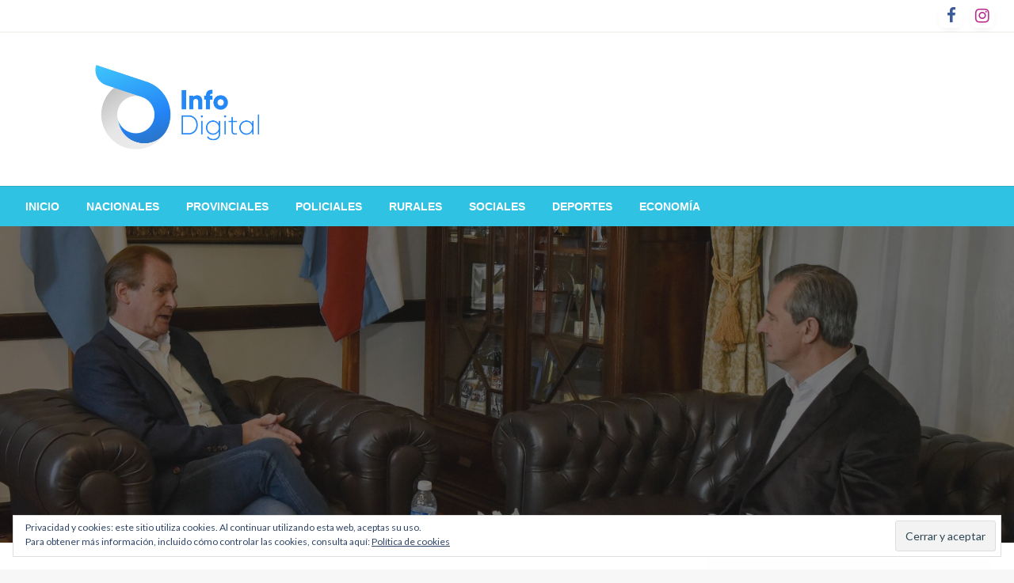

--- FILE ---
content_type: text/html; charset=UTF-8
request_url: https://infodigital.com.ar/bordet-acordo-con-bahl-la-ejecucion-de-un-corredor-cultural-y-la-puesta-en-valor-de-la-plaza-carbo/
body_size: 29912
content:


<!DOCTYPE html>
<html lang="es">
<head>
<meta http-equiv="Content-Type" content="text/html; charset=UTF-8" />
<meta name="viewport" content="width=device-width, initial-scale=1.0">
<link rel="pingback" href="https://infodigital.com.ar/xmlrpc.php" />
	<meta name='robots' content='index, follow, max-image-preview:large, max-snippet:-1, max-video-preview:-1' />
<script type="text/javascript" >                function apbct_attach_event_handler__backend(elem, event, callback){                    if(typeof window.addEventListener === "function") elem.addEventListener(event, callback);                    else                                              elem.attachEvent(event, callback);                }                apbct_attach_event_handler__backend(window, 'load', function(){                    if (typeof ctSetCookie === "function")                        ctSetCookie('ct_checkjs', 'e93a0265557dd740a6715128f9304b4f4b2a6b6e64dd9c46c51ab8759e0a6208' );                    else                         console.log('APBCT ERROR: apbct-public--functions is not loaded.');                });    </script>
	<!-- This site is optimized with the Yoast SEO plugin v17.6 - https://yoast.com/wordpress/plugins/seo/ -->
	<title>Bordet acordó con Bahl la ejecución de un corredor cultural y la puesta en valor de la Plaza Carbó - InfoDigital</title>
	<link rel="canonical" href="https://infodigital.com.ar/bordet-acordo-con-bahl-la-ejecucion-de-un-corredor-cultural-y-la-puesta-en-valor-de-la-plaza-carbo/" />
	<meta property="og:locale" content="es_ES" />
	<meta property="og:type" content="article" />
	<meta property="og:title" content="Bordet acordó con Bahl la ejecución de un corredor cultural y la puesta en valor de la Plaza Carbó - InfoDigital" />
	<meta property="og:description" content="El gobernador Gustavo Bordet se reunió este martes con el intendente de Paraná, Adán Bahl, con quien acordó un corredor cultural que involucra los museos y la puesta en valor de la Plaza Carbó, entre otras obras. Con financiamiento provincial,..." />
	<meta property="og:url" content="https://infodigital.com.ar/bordet-acordo-con-bahl-la-ejecucion-de-un-corredor-cultural-y-la-puesta-en-valor-de-la-plaza-carbo/" />
	<meta property="og:site_name" content="InfoDigital" />
	<meta property="article:published_time" content="2022-07-31T23:33:49+00:00" />
	<meta property="article:modified_time" content="2022-07-31T23:33:52+00:00" />
	<meta property="og:image" content="https://infodigital.com.ar/wp-content/uploads/2022/07/p_1659204331.jpg" />
	<meta property="og:image:width" content="1920" />
	<meta property="og:image:height" content="800" />
	<meta name="twitter:card" content="summary_large_image" />
	<meta name="twitter:label1" content="Escrito por" />
	<meta name="twitter:data1" content="Info Digital" />
	<meta name="twitter:label2" content="Tiempo de lectura" />
	<meta name="twitter:data2" content="3 minutos" />
	<script type="application/ld+json" class="yoast-schema-graph">{"@context":"https://schema.org","@graph":[{"@type":"WebSite","@id":"https://infodigital.com.ar/#website","url":"https://infodigital.com.ar/","name":"InfoDigital","description":"Toda la informaci\u00f3n de Entre Rios, Paran\u00e1 Campa\u00f1a y Zona de la manera mas f\u00e1cil y r\u00e1pida","potentialAction":[{"@type":"SearchAction","target":{"@type":"EntryPoint","urlTemplate":"https://infodigital.com.ar/?s={search_term_string}"},"query-input":"required name=search_term_string"}],"inLanguage":"es"},{"@type":"ImageObject","@id":"https://infodigital.com.ar/bordet-acordo-con-bahl-la-ejecucion-de-un-corredor-cultural-y-la-puesta-en-valor-de-la-plaza-carbo/#primaryimage","inLanguage":"es","url":"https://infodigital.com.ar/wp-content/uploads/2022/07/p_1659204331.jpg","contentUrl":"https://infodigital.com.ar/wp-content/uploads/2022/07/p_1659204331.jpg","width":1920,"height":800},{"@type":"WebPage","@id":"https://infodigital.com.ar/bordet-acordo-con-bahl-la-ejecucion-de-un-corredor-cultural-y-la-puesta-en-valor-de-la-plaza-carbo/#webpage","url":"https://infodigital.com.ar/bordet-acordo-con-bahl-la-ejecucion-de-un-corredor-cultural-y-la-puesta-en-valor-de-la-plaza-carbo/","name":"Bordet acord\u00f3 con Bahl la ejecuci\u00f3n de un corredor cultural y la puesta en valor de la Plaza Carb\u00f3 - InfoDigital","isPartOf":{"@id":"https://infodigital.com.ar/#website"},"primaryImageOfPage":{"@id":"https://infodigital.com.ar/bordet-acordo-con-bahl-la-ejecucion-de-un-corredor-cultural-y-la-puesta-en-valor-de-la-plaza-carbo/#primaryimage"},"datePublished":"2022-07-31T23:33:49+00:00","dateModified":"2022-07-31T23:33:52+00:00","author":{"@id":"https://infodigital.com.ar/#/schema/person/731c113fb9bf117840b4eb01f54d3322"},"breadcrumb":{"@id":"https://infodigital.com.ar/bordet-acordo-con-bahl-la-ejecucion-de-un-corredor-cultural-y-la-puesta-en-valor-de-la-plaza-carbo/#breadcrumb"},"inLanguage":"es","potentialAction":[{"@type":"ReadAction","target":["https://infodigital.com.ar/bordet-acordo-con-bahl-la-ejecucion-de-un-corredor-cultural-y-la-puesta-en-valor-de-la-plaza-carbo/"]}]},{"@type":"BreadcrumbList","@id":"https://infodigital.com.ar/bordet-acordo-con-bahl-la-ejecucion-de-un-corredor-cultural-y-la-puesta-en-valor-de-la-plaza-carbo/#breadcrumb","itemListElement":[{"@type":"ListItem","position":1,"name":"Portada","item":"https://infodigital.com.ar/"},{"@type":"ListItem","position":2,"name":"Bordet acord\u00f3 con Bahl la ejecuci\u00f3n de un corredor cultural y la puesta en valor de la Plaza Carb\u00f3"}]},{"@type":"Person","@id":"https://infodigital.com.ar/#/schema/person/731c113fb9bf117840b4eb01f54d3322","name":"Info Digital","image":{"@type":"ImageObject","@id":"https://infodigital.com.ar/#personlogo","inLanguage":"es","url":"https://secure.gravatar.com/avatar/d3616ad91005ac2c03e8ea1bb3b51260?s=96&d=mm&r=g","contentUrl":"https://secure.gravatar.com/avatar/d3616ad91005ac2c03e8ea1bb3b51260?s=96&d=mm&r=g","caption":"Info Digital"},"sameAs":["http://infodigital.com.ar/"],"url":"https://infodigital.com.ar/author/webmaster/"}]}</script>
	<!-- / Yoast SEO plugin. -->


<link rel='dns-prefetch' href='//secure.gravatar.com' />
<link rel='dns-prefetch' href='//fonts.googleapis.com' />
<link rel='dns-prefetch' href='//jetpack.wordpress.com' />
<link rel='dns-prefetch' href='//s0.wp.com' />
<link rel='dns-prefetch' href='//s1.wp.com' />
<link rel='dns-prefetch' href='//s2.wp.com' />
<link rel='dns-prefetch' href='//public-api.wordpress.com' />
<link rel='dns-prefetch' href='//0.gravatar.com' />
<link rel='dns-prefetch' href='//1.gravatar.com' />
<link rel='dns-prefetch' href='//2.gravatar.com' />
<link rel='dns-prefetch' href='//widgets.wp.com' />
<link rel='dns-prefetch' href='//v0.wordpress.com' />
<link rel="alternate" type="application/rss+xml" title="InfoDigital &raquo; Feed" href="https://infodigital.com.ar/feed/" />
<link rel="alternate" type="application/rss+xml" title="InfoDigital &raquo; Feed de los comentarios" href="https://infodigital.com.ar/comments/feed/" />
<link rel="alternate" type="application/rss+xml" title="InfoDigital &raquo; Comentario Bordet acordó con Bahl la ejecución de un corredor cultural y la puesta en valor de la Plaza Carbó del feed" href="https://infodigital.com.ar/bordet-acordo-con-bahl-la-ejecucion-de-un-corredor-cultural-y-la-puesta-en-valor-de-la-plaza-carbo/feed/" />
		<!-- This site uses the Google Analytics by MonsterInsights plugin v8.2.0 - Using Analytics tracking - https://www.monsterinsights.com/ -->
		<!-- Nota: MonsterInsights no está actualmente configurado en este sitio. El dueño del sitio necesita identificarse usando su cuenta de Google Analytics en el panel de ajustes de MonsterInsights. -->
					<!-- No UA code set -->
				<!-- / Google Analytics by MonsterInsights -->
		<script type="text/javascript">
window._wpemojiSettings = {"baseUrl":"https:\/\/s.w.org\/images\/core\/emoji\/14.0.0\/72x72\/","ext":".png","svgUrl":"https:\/\/s.w.org\/images\/core\/emoji\/14.0.0\/svg\/","svgExt":".svg","source":{"concatemoji":"https:\/\/infodigital.com.ar\/wp-includes\/js\/wp-emoji-release.min.js?ver=6.1.9"}};
/*! This file is auto-generated */
!function(e,a,t){var n,r,o,i=a.createElement("canvas"),p=i.getContext&&i.getContext("2d");function s(e,t){var a=String.fromCharCode,e=(p.clearRect(0,0,i.width,i.height),p.fillText(a.apply(this,e),0,0),i.toDataURL());return p.clearRect(0,0,i.width,i.height),p.fillText(a.apply(this,t),0,0),e===i.toDataURL()}function c(e){var t=a.createElement("script");t.src=e,t.defer=t.type="text/javascript",a.getElementsByTagName("head")[0].appendChild(t)}for(o=Array("flag","emoji"),t.supports={everything:!0,everythingExceptFlag:!0},r=0;r<o.length;r++)t.supports[o[r]]=function(e){if(p&&p.fillText)switch(p.textBaseline="top",p.font="600 32px Arial",e){case"flag":return s([127987,65039,8205,9895,65039],[127987,65039,8203,9895,65039])?!1:!s([55356,56826,55356,56819],[55356,56826,8203,55356,56819])&&!s([55356,57332,56128,56423,56128,56418,56128,56421,56128,56430,56128,56423,56128,56447],[55356,57332,8203,56128,56423,8203,56128,56418,8203,56128,56421,8203,56128,56430,8203,56128,56423,8203,56128,56447]);case"emoji":return!s([129777,127995,8205,129778,127999],[129777,127995,8203,129778,127999])}return!1}(o[r]),t.supports.everything=t.supports.everything&&t.supports[o[r]],"flag"!==o[r]&&(t.supports.everythingExceptFlag=t.supports.everythingExceptFlag&&t.supports[o[r]]);t.supports.everythingExceptFlag=t.supports.everythingExceptFlag&&!t.supports.flag,t.DOMReady=!1,t.readyCallback=function(){t.DOMReady=!0},t.supports.everything||(n=function(){t.readyCallback()},a.addEventListener?(a.addEventListener("DOMContentLoaded",n,!1),e.addEventListener("load",n,!1)):(e.attachEvent("onload",n),a.attachEvent("onreadystatechange",function(){"complete"===a.readyState&&t.readyCallback()})),(e=t.source||{}).concatemoji?c(e.concatemoji):e.wpemoji&&e.twemoji&&(c(e.twemoji),c(e.wpemoji)))}(window,document,window._wpemojiSettings);
</script>
<style type="text/css">
img.wp-smiley,
img.emoji {
	display: inline !important;
	border: none !important;
	box-shadow: none !important;
	height: 1em !important;
	width: 1em !important;
	margin: 0 0.07em !important;
	vertical-align: -0.1em !important;
	background: none !important;
	padding: 0 !important;
}
</style>
	
		<style>
		.wc_apbct_email_id {
			display: none !important;
		}
		</style>
<link rel='stylesheet' id='wp-block-library-css' href='https://infodigital.com.ar/wp-includes/css/dist/block-library/style.min.css?ver=6.1.9' type='text/css' media='all' />
<style id='wp-block-library-inline-css' type='text/css'>
.has-text-align-justify{text-align:justify;}
</style>
<style id='wp-block-library-theme-inline-css' type='text/css'>
.wp-block-audio figcaption{color:#555;font-size:13px;text-align:center}.is-dark-theme .wp-block-audio figcaption{color:hsla(0,0%,100%,.65)}.wp-block-audio{margin:0 0 1em}.wp-block-code{border:1px solid #ccc;border-radius:4px;font-family:Menlo,Consolas,monaco,monospace;padding:.8em 1em}.wp-block-embed figcaption{color:#555;font-size:13px;text-align:center}.is-dark-theme .wp-block-embed figcaption{color:hsla(0,0%,100%,.65)}.wp-block-embed{margin:0 0 1em}.blocks-gallery-caption{color:#555;font-size:13px;text-align:center}.is-dark-theme .blocks-gallery-caption{color:hsla(0,0%,100%,.65)}.wp-block-image figcaption{color:#555;font-size:13px;text-align:center}.is-dark-theme .wp-block-image figcaption{color:hsla(0,0%,100%,.65)}.wp-block-image{margin:0 0 1em}.wp-block-pullquote{border-top:4px solid;border-bottom:4px solid;margin-bottom:1.75em;color:currentColor}.wp-block-pullquote__citation,.wp-block-pullquote cite,.wp-block-pullquote footer{color:currentColor;text-transform:uppercase;font-size:.8125em;font-style:normal}.wp-block-quote{border-left:.25em solid;margin:0 0 1.75em;padding-left:1em}.wp-block-quote cite,.wp-block-quote footer{color:currentColor;font-size:.8125em;position:relative;font-style:normal}.wp-block-quote.has-text-align-right{border-left:none;border-right:.25em solid;padding-left:0;padding-right:1em}.wp-block-quote.has-text-align-center{border:none;padding-left:0}.wp-block-quote.is-large,.wp-block-quote.is-style-large,.wp-block-quote.is-style-plain{border:none}.wp-block-search .wp-block-search__label{font-weight:700}.wp-block-search__button{border:1px solid #ccc;padding:.375em .625em}:where(.wp-block-group.has-background){padding:1.25em 2.375em}.wp-block-separator.has-css-opacity{opacity:.4}.wp-block-separator{border:none;border-bottom:2px solid;margin-left:auto;margin-right:auto}.wp-block-separator.has-alpha-channel-opacity{opacity:1}.wp-block-separator:not(.is-style-wide):not(.is-style-dots){width:100px}.wp-block-separator.has-background:not(.is-style-dots){border-bottom:none;height:1px}.wp-block-separator.has-background:not(.is-style-wide):not(.is-style-dots){height:2px}.wp-block-table{margin:"0 0 1em 0"}.wp-block-table thead{border-bottom:3px solid}.wp-block-table tfoot{border-top:3px solid}.wp-block-table td,.wp-block-table th{word-break:normal}.wp-block-table figcaption{color:#555;font-size:13px;text-align:center}.is-dark-theme .wp-block-table figcaption{color:hsla(0,0%,100%,.65)}.wp-block-video figcaption{color:#555;font-size:13px;text-align:center}.is-dark-theme .wp-block-video figcaption{color:hsla(0,0%,100%,.65)}.wp-block-video{margin:0 0 1em}.wp-block-template-part.has-background{padding:1.25em 2.375em;margin-top:0;margin-bottom:0}
</style>
<style id='feedzy-rss-feeds-loop-style-inline-css' type='text/css'>
.wp-block-feedzy-rss-feeds-loop{display:grid;gap:24px;grid-template-columns:repeat(1,1fr)}@media(min-width:782px){.wp-block-feedzy-rss-feeds-loop.feedzy-loop-columns-2,.wp-block-feedzy-rss-feeds-loop.feedzy-loop-columns-3,.wp-block-feedzy-rss-feeds-loop.feedzy-loop-columns-4,.wp-block-feedzy-rss-feeds-loop.feedzy-loop-columns-5{grid-template-columns:repeat(2,1fr)}}@media(min-width:960px){.wp-block-feedzy-rss-feeds-loop.feedzy-loop-columns-2{grid-template-columns:repeat(2,1fr)}.wp-block-feedzy-rss-feeds-loop.feedzy-loop-columns-3{grid-template-columns:repeat(3,1fr)}.wp-block-feedzy-rss-feeds-loop.feedzy-loop-columns-4{grid-template-columns:repeat(4,1fr)}.wp-block-feedzy-rss-feeds-loop.feedzy-loop-columns-5{grid-template-columns:repeat(5,1fr)}}.wp-block-feedzy-rss-feeds-loop .wp-block-image.is-style-rounded img{border-radius:9999px}.wp-block-feedzy-rss-feeds-loop .wp-block-image:has(:is(img:not([src]),img[src=""])){display:none}

</style>
<link rel='stylesheet' id='mediaelement-css' href='https://infodigital.com.ar/wp-includes/js/mediaelement/mediaelementplayer-legacy.min.css?ver=4.2.17' type='text/css' media='all' />
<link rel='stylesheet' id='wp-mediaelement-css' href='https://infodigital.com.ar/wp-includes/js/mediaelement/wp-mediaelement.min.css?ver=6.1.9' type='text/css' media='all' />
<link rel='stylesheet' id='classic-theme-styles-css' href='https://infodigital.com.ar/wp-includes/css/classic-themes.min.css?ver=1' type='text/css' media='all' />
<style id='global-styles-inline-css' type='text/css'>
body{--wp--preset--color--black: #000000;--wp--preset--color--cyan-bluish-gray: #abb8c3;--wp--preset--color--white: #ffffff;--wp--preset--color--pale-pink: #f78da7;--wp--preset--color--vivid-red: #cf2e2e;--wp--preset--color--luminous-vivid-orange: #ff6900;--wp--preset--color--luminous-vivid-amber: #fcb900;--wp--preset--color--light-green-cyan: #7bdcb5;--wp--preset--color--vivid-green-cyan: #00d084;--wp--preset--color--pale-cyan-blue: #8ed1fc;--wp--preset--color--vivid-cyan-blue: #0693e3;--wp--preset--color--vivid-purple: #9b51e0;--wp--preset--color--strong-blue: #0073aa;--wp--preset--color--lighter-blue: #229fd8;--wp--preset--color--very-light-gray: #eee;--wp--preset--color--very-dark-gray: #444;--wp--preset--gradient--vivid-cyan-blue-to-vivid-purple: linear-gradient(135deg,rgba(6,147,227,1) 0%,rgb(155,81,224) 100%);--wp--preset--gradient--light-green-cyan-to-vivid-green-cyan: linear-gradient(135deg,rgb(122,220,180) 0%,rgb(0,208,130) 100%);--wp--preset--gradient--luminous-vivid-amber-to-luminous-vivid-orange: linear-gradient(135deg,rgba(252,185,0,1) 0%,rgba(255,105,0,1) 100%);--wp--preset--gradient--luminous-vivid-orange-to-vivid-red: linear-gradient(135deg,rgba(255,105,0,1) 0%,rgb(207,46,46) 100%);--wp--preset--gradient--very-light-gray-to-cyan-bluish-gray: linear-gradient(135deg,rgb(238,238,238) 0%,rgb(169,184,195) 100%);--wp--preset--gradient--cool-to-warm-spectrum: linear-gradient(135deg,rgb(74,234,220) 0%,rgb(151,120,209) 20%,rgb(207,42,186) 40%,rgb(238,44,130) 60%,rgb(251,105,98) 80%,rgb(254,248,76) 100%);--wp--preset--gradient--blush-light-purple: linear-gradient(135deg,rgb(255,206,236) 0%,rgb(152,150,240) 100%);--wp--preset--gradient--blush-bordeaux: linear-gradient(135deg,rgb(254,205,165) 0%,rgb(254,45,45) 50%,rgb(107,0,62) 100%);--wp--preset--gradient--luminous-dusk: linear-gradient(135deg,rgb(255,203,112) 0%,rgb(199,81,192) 50%,rgb(65,88,208) 100%);--wp--preset--gradient--pale-ocean: linear-gradient(135deg,rgb(255,245,203) 0%,rgb(182,227,212) 50%,rgb(51,167,181) 100%);--wp--preset--gradient--electric-grass: linear-gradient(135deg,rgb(202,248,128) 0%,rgb(113,206,126) 100%);--wp--preset--gradient--midnight: linear-gradient(135deg,rgb(2,3,129) 0%,rgb(40,116,252) 100%);--wp--preset--duotone--dark-grayscale: url('#wp-duotone-dark-grayscale');--wp--preset--duotone--grayscale: url('#wp-duotone-grayscale');--wp--preset--duotone--purple-yellow: url('#wp-duotone-purple-yellow');--wp--preset--duotone--blue-red: url('#wp-duotone-blue-red');--wp--preset--duotone--midnight: url('#wp-duotone-midnight');--wp--preset--duotone--magenta-yellow: url('#wp-duotone-magenta-yellow');--wp--preset--duotone--purple-green: url('#wp-duotone-purple-green');--wp--preset--duotone--blue-orange: url('#wp-duotone-blue-orange');--wp--preset--font-size--small: 13px;--wp--preset--font-size--medium: 20px;--wp--preset--font-size--large: 36px;--wp--preset--font-size--x-large: 42px;--wp--preset--spacing--20: 0.44rem;--wp--preset--spacing--30: 0.67rem;--wp--preset--spacing--40: 1rem;--wp--preset--spacing--50: 1.5rem;--wp--preset--spacing--60: 2.25rem;--wp--preset--spacing--70: 3.38rem;--wp--preset--spacing--80: 5.06rem;}:where(.is-layout-flex){gap: 0.5em;}body .is-layout-flow > .alignleft{float: left;margin-inline-start: 0;margin-inline-end: 2em;}body .is-layout-flow > .alignright{float: right;margin-inline-start: 2em;margin-inline-end: 0;}body .is-layout-flow > .aligncenter{margin-left: auto !important;margin-right: auto !important;}body .is-layout-constrained > .alignleft{float: left;margin-inline-start: 0;margin-inline-end: 2em;}body .is-layout-constrained > .alignright{float: right;margin-inline-start: 2em;margin-inline-end: 0;}body .is-layout-constrained > .aligncenter{margin-left: auto !important;margin-right: auto !important;}body .is-layout-constrained > :where(:not(.alignleft):not(.alignright):not(.alignfull)){max-width: var(--wp--style--global--content-size);margin-left: auto !important;margin-right: auto !important;}body .is-layout-constrained > .alignwide{max-width: var(--wp--style--global--wide-size);}body .is-layout-flex{display: flex;}body .is-layout-flex{flex-wrap: wrap;align-items: center;}body .is-layout-flex > *{margin: 0;}:where(.wp-block-columns.is-layout-flex){gap: 2em;}.has-black-color{color: var(--wp--preset--color--black) !important;}.has-cyan-bluish-gray-color{color: var(--wp--preset--color--cyan-bluish-gray) !important;}.has-white-color{color: var(--wp--preset--color--white) !important;}.has-pale-pink-color{color: var(--wp--preset--color--pale-pink) !important;}.has-vivid-red-color{color: var(--wp--preset--color--vivid-red) !important;}.has-luminous-vivid-orange-color{color: var(--wp--preset--color--luminous-vivid-orange) !important;}.has-luminous-vivid-amber-color{color: var(--wp--preset--color--luminous-vivid-amber) !important;}.has-light-green-cyan-color{color: var(--wp--preset--color--light-green-cyan) !important;}.has-vivid-green-cyan-color{color: var(--wp--preset--color--vivid-green-cyan) !important;}.has-pale-cyan-blue-color{color: var(--wp--preset--color--pale-cyan-blue) !important;}.has-vivid-cyan-blue-color{color: var(--wp--preset--color--vivid-cyan-blue) !important;}.has-vivid-purple-color{color: var(--wp--preset--color--vivid-purple) !important;}.has-black-background-color{background-color: var(--wp--preset--color--black) !important;}.has-cyan-bluish-gray-background-color{background-color: var(--wp--preset--color--cyan-bluish-gray) !important;}.has-white-background-color{background-color: var(--wp--preset--color--white) !important;}.has-pale-pink-background-color{background-color: var(--wp--preset--color--pale-pink) !important;}.has-vivid-red-background-color{background-color: var(--wp--preset--color--vivid-red) !important;}.has-luminous-vivid-orange-background-color{background-color: var(--wp--preset--color--luminous-vivid-orange) !important;}.has-luminous-vivid-amber-background-color{background-color: var(--wp--preset--color--luminous-vivid-amber) !important;}.has-light-green-cyan-background-color{background-color: var(--wp--preset--color--light-green-cyan) !important;}.has-vivid-green-cyan-background-color{background-color: var(--wp--preset--color--vivid-green-cyan) !important;}.has-pale-cyan-blue-background-color{background-color: var(--wp--preset--color--pale-cyan-blue) !important;}.has-vivid-cyan-blue-background-color{background-color: var(--wp--preset--color--vivid-cyan-blue) !important;}.has-vivid-purple-background-color{background-color: var(--wp--preset--color--vivid-purple) !important;}.has-black-border-color{border-color: var(--wp--preset--color--black) !important;}.has-cyan-bluish-gray-border-color{border-color: var(--wp--preset--color--cyan-bluish-gray) !important;}.has-white-border-color{border-color: var(--wp--preset--color--white) !important;}.has-pale-pink-border-color{border-color: var(--wp--preset--color--pale-pink) !important;}.has-vivid-red-border-color{border-color: var(--wp--preset--color--vivid-red) !important;}.has-luminous-vivid-orange-border-color{border-color: var(--wp--preset--color--luminous-vivid-orange) !important;}.has-luminous-vivid-amber-border-color{border-color: var(--wp--preset--color--luminous-vivid-amber) !important;}.has-light-green-cyan-border-color{border-color: var(--wp--preset--color--light-green-cyan) !important;}.has-vivid-green-cyan-border-color{border-color: var(--wp--preset--color--vivid-green-cyan) !important;}.has-pale-cyan-blue-border-color{border-color: var(--wp--preset--color--pale-cyan-blue) !important;}.has-vivid-cyan-blue-border-color{border-color: var(--wp--preset--color--vivid-cyan-blue) !important;}.has-vivid-purple-border-color{border-color: var(--wp--preset--color--vivid-purple) !important;}.has-vivid-cyan-blue-to-vivid-purple-gradient-background{background: var(--wp--preset--gradient--vivid-cyan-blue-to-vivid-purple) !important;}.has-light-green-cyan-to-vivid-green-cyan-gradient-background{background: var(--wp--preset--gradient--light-green-cyan-to-vivid-green-cyan) !important;}.has-luminous-vivid-amber-to-luminous-vivid-orange-gradient-background{background: var(--wp--preset--gradient--luminous-vivid-amber-to-luminous-vivid-orange) !important;}.has-luminous-vivid-orange-to-vivid-red-gradient-background{background: var(--wp--preset--gradient--luminous-vivid-orange-to-vivid-red) !important;}.has-very-light-gray-to-cyan-bluish-gray-gradient-background{background: var(--wp--preset--gradient--very-light-gray-to-cyan-bluish-gray) !important;}.has-cool-to-warm-spectrum-gradient-background{background: var(--wp--preset--gradient--cool-to-warm-spectrum) !important;}.has-blush-light-purple-gradient-background{background: var(--wp--preset--gradient--blush-light-purple) !important;}.has-blush-bordeaux-gradient-background{background: var(--wp--preset--gradient--blush-bordeaux) !important;}.has-luminous-dusk-gradient-background{background: var(--wp--preset--gradient--luminous-dusk) !important;}.has-pale-ocean-gradient-background{background: var(--wp--preset--gradient--pale-ocean) !important;}.has-electric-grass-gradient-background{background: var(--wp--preset--gradient--electric-grass) !important;}.has-midnight-gradient-background{background: var(--wp--preset--gradient--midnight) !important;}.has-small-font-size{font-size: var(--wp--preset--font-size--small) !important;}.has-medium-font-size{font-size: var(--wp--preset--font-size--medium) !important;}.has-large-font-size{font-size: var(--wp--preset--font-size--large) !important;}.has-x-large-font-size{font-size: var(--wp--preset--font-size--x-large) !important;}
.wp-block-navigation a:where(:not(.wp-element-button)){color: inherit;}
:where(.wp-block-columns.is-layout-flex){gap: 2em;}
.wp-block-pullquote{font-size: 1.5em;line-height: 1.6;}
</style>
<link rel='stylesheet' id='newspaperss_core-css' href='https://infodigital.com.ar/wp-content/themes/newspaperss/css/newspaperss.min.css?ver=1.0' type='text/css' media='all' />
<link rel='stylesheet' id='fontawesome-css' href='https://infodigital.com.ar/wp-content/themes/newspaperss/fonts/awesome/css/font-awesome.min.css?ver=1' type='text/css' media='all' />
<link rel='stylesheet' id='newspaperss-fonts-css' href='//fonts.googleapis.com/css?family=Ubuntu%3A400%2C500%2C700%7CLato%3A400%2C700%2C400italic%2C700italic%7COpen+Sans%3A400%2C400italic%2C700&#038;subset=latin%2Clatin-ext' type='text/css' media='all' />
<link rel='stylesheet' id='newspaperss-style-css' href='https://infodigital.com.ar/wp-content/themes/newspaperss/style.css?ver=1.1.0' type='text/css' media='all' />
<style id='newspaperss-style-inline-css' type='text/css'>
.tagcloud a ,
	.post-cat-info a,
	.lates-post-warp .button.secondary,
	.comment-form .form-submit input#submit,
	a.box-comment-btn,
	.comment-form .form-submit input[type='submit'],
	h2.comment-reply-title,
	.widget_search .search-submit,
	.woocommerce nav.woocommerce-pagination ul li span.current,
	.woocommerce ul.products li.product .button,
	.woocommerce div.product form.cart .button,
	.woocommerce #respond input#submit.alt, .woocommerce a.button.alt,
	.woocommerce button.button.alt, .woocommerce input.button.alt,
	.woocommerce #respond input#submit, .woocommerce a.button,
	.woocommerce button.button, .woocommerce input.button,
	.pagination li a,
	.author-links a,
	#blog-content .navigation .nav-links .current,
	.bubbly-button,
	.scroll_to_top
	{
		color: #ffffff !important;
	}.tagcloud a:hover ,
		.post-cat-info a:hover,
		.lates-post-warp .button.secondary:hover,
		.comment-form .form-submit input#submit:hover,
		a.box-comment-btn:hover,
		.comment-form .form-submit input[type='submit']:hover,
		.widget_search .search-submit:hover,
		.pagination li a:hover,
		.author-links a:hover,
		.head-bottom-area  .is-dropdown-submenu .is-dropdown-submenu-item :hover,
		.woocommerce div.product div.summary a,
		.bubbly-button:hover,
		.slider-right .post-header .post-cat-info .cat-info-el:hover
		{
			color: #ffffff !important;
		}.slider-container .cat-info-el,
		.slider-right .post-header .post-cat-info .cat-info-el
		{
			color: #ffffff !important;
		}
		woocommerce-product-details__short-description,
		.woocommerce div.product .product_title,
		.woocommerce div.product p.price,
		.woocommerce div.product span.price
		{
			color: #232323 ;
		}#footer .top-footer-wrap .textwidget p,
		#footer .top-footer-wrap,
		#footer .block-content-recent .card-section .post-list .post-title a,
		#footer .block-content-recent .post-list .post-meta-info .meta-info-el,
		#footer .widget_nav_menu .widget li a,
		#footer .widget li a
		{
			color: #ffffff  ;
		}.head-bottom-area .dropdown.menu a,
	.search-wrap .search-field,
	.head-bottom-area .dropdown.menu .is-dropdown-submenu > li a,
	.home .head-bottom-area .dropdown.menu .current-menu-item a
	{
		color: #fff  ;
	}
	.search-wrap::before
	{
		background-color: #fff  ;
	}
	.search-wrap
	{
		border-color: #fff  ;
	}
	.main-menu .is-dropdown-submenu .is-dropdown-submenu-parent.opens-left > a::after,
	.is-dropdown-submenu .is-dropdown-submenu-parent.opens-right > a::after
	{
		border-right-color: #fff  ;
	}
</style>
<!-- Inline jetpack_facebook_likebox -->
<style id='jetpack_facebook_likebox-inline-css' type='text/css'>
.widget_facebook_likebox {
	overflow: hidden;
}

</style>
<link rel='stylesheet' id='social-logos-css' href='https://infodigital.com.ar/wp-content/plugins/jetpack/_inc/social-logos/social-logos.min.css?ver=10.3.2' type='text/css' media='all' />
<link rel='stylesheet' id='jetpack_css-css' href='https://infodigital.com.ar/wp-content/plugins/jetpack/css/jetpack.css?ver=10.3.2' type='text/css' media='all' />
<script type='text/javascript' id='jetpack_related-posts-js-extra'>
/* <![CDATA[ */
var related_posts_js_options = {"post_heading":"h4"};
/* ]]> */
</script>
<script type='text/javascript' src='https://infodigital.com.ar/wp-content/plugins/jetpack/_inc/build/related-posts/related-posts.min.js?ver=20210930' id='jetpack_related-posts-js'></script>
<script type='text/javascript' src='https://infodigital.com.ar/wp-includes/js/jquery/jquery.min.js?ver=3.6.1' id='jquery-core-js'></script>
<script type='text/javascript' src='https://infodigital.com.ar/wp-includes/js/jquery/jquery-migrate.min.js?ver=3.3.2' id='jquery-migrate-js'></script>
<script type='text/javascript' id='ct_public_functions-js-extra'>
/* <![CDATA[ */
var ctPublicFunctions = {"_ajax_nonce":"05a64e8ab1","_rest_nonce":"f46813ffb3","_ajax_url":"\/wp-admin\/admin-ajax.php","_rest_url":"https:\/\/infodigital.com.ar\/wp-json\/","data__cookies_type":"native","data__ajax_type":"rest","text__wait_for_decoding":"Wait for decoding...","cookiePrefix":""};
/* ]]> */
</script>
<script type='text/javascript' src='https://infodigital.com.ar/wp-content/plugins/cleantalk-spam-protect/js/apbct-public--functions.min.js?ver=5.178' id='ct_public_functions-js'></script>
<script type='text/javascript' id='ct_public-js-extra'>
/* <![CDATA[ */
var ctPublic = {"pixel__setting":"3","pixel__enabled":"1","pixel__url":"https:\/\/moderate9.cleantalk.org\/pixel\/2e3cbcc172d677f0c7245eeed91bad7d.gif","data__email_check_before_post":"1","data__cookies_type":"native","data__visible_fields_required":"1"};
/* ]]> */
</script>
<script type='text/javascript' src='https://infodigital.com.ar/wp-content/plugins/cleantalk-spam-protect/js/apbct-public.min.js?ver=5.178' id='ct_public-js'></script>
<script type='text/javascript' src='https://infodigital.com.ar/wp-content/plugins/cleantalk-spam-protect/js/cleantalk-modal.min.js?ver=5.178' id='cleantalk-modal-js'></script>
<script type='text/javascript' src='https://infodigital.com.ar/wp-content/plugins/stop-user-enumeration/frontend/js/frontend.js?ver=1.3.2' id='stop-user-enumeration-js'></script>
<script type='text/javascript' src='https://infodigital.com.ar/wp-content/themes/newspaperss/js/newspaperss.min.js?ver=1' id='newspaperss_js-js'></script>
<script type='text/javascript' src='https://infodigital.com.ar/wp-content/themes/newspaperss/js/newspaperss_other.min.js?ver=1' id='newspaperss_other-js'></script>
<link rel="https://api.w.org/" href="https://infodigital.com.ar/wp-json/" /><link rel="alternate" type="application/json" href="https://infodigital.com.ar/wp-json/wp/v2/posts/5308" /><link rel="EditURI" type="application/rsd+xml" title="RSD" href="https://infodigital.com.ar/xmlrpc.php?rsd" />
<link rel="wlwmanifest" type="application/wlwmanifest+xml" href="https://infodigital.com.ar/wp-includes/wlwmanifest.xml" />

<link rel='shortlink' href='https://wp.me/p8Jy5o-1nC' />
<link rel="alternate" type="application/json+oembed" href="https://infodigital.com.ar/wp-json/oembed/1.0/embed?url=https%3A%2F%2Finfodigital.com.ar%2Fbordet-acordo-con-bahl-la-ejecucion-de-un-corredor-cultural-y-la-puesta-en-valor-de-la-plaza-carbo%2F" />
<link rel="alternate" type="text/xml+oembed" href="https://infodigital.com.ar/wp-json/oembed/1.0/embed?url=https%3A%2F%2Finfodigital.com.ar%2Fbordet-acordo-con-bahl-la-ejecucion-de-un-corredor-cultural-y-la-puesta-en-valor-de-la-plaza-carbo%2F&#038;format=xml" />
<style type="text/css">
.feedzy-rss-link-icon:after {
	content: url("https://infodigital.com.ar/wp-content/plugins/feedzy-rss-feeds/img/external-link.png");
	margin-left: 3px;
}
</style>
		<meta name="mpu-version" content="1.2.7" /><style type='text/css'>img#wpstats{display:none}</style>
		<meta name="generator" content="Powered by Visual Composer - drag and drop page builder for WordPress."/>
<!--[if lte IE 9]><link rel="stylesheet" type="text/css" href="https://infodigital.com.ar/wp-content/plugins/js_composer/assets/css/vc_lte_ie9.min.css" media="screen"><![endif]-->		<style id="newspaperss-custom-header-styles" type="text/css">
				.site-title,
		.site-description {
			position: absolute;
			clip: rect(1px, 1px, 1px, 1px);
		}
		</style>
	<link rel="icon" href="https://infodigital.com.ar/wp-content/uploads/2021/09/cropped-cropped-Info-Digital-Logo-PNG-2-32x32.png" sizes="32x32" />
<link rel="icon" href="https://infodigital.com.ar/wp-content/uploads/2021/09/cropped-cropped-Info-Digital-Logo-PNG-2-192x192.png" sizes="192x192" />
<link rel="apple-touch-icon" href="https://infodigital.com.ar/wp-content/uploads/2021/09/cropped-cropped-Info-Digital-Logo-PNG-2-180x180.png" />
<meta name="msapplication-TileImage" content="https://infodigital.com.ar/wp-content/uploads/2021/09/cropped-cropped-Info-Digital-Logo-PNG-2-270x270.png" />
<style type="text/css" id="wp-custom-css">time.entry-date.published {
display: none;
}</style><style id="kirki-inline-styles">#topmenu .top-bar .menu a{color:#282828;}#topmenu{background-color:#fff;border-bottom-color:#ecede7;}#topmenu .top-bar .top-bar-left .menu a{font-size:0.75rem;}#header-top .head-top-area,.mobile-menu .title-bar{background-color:#ffffff;}.head-bottom-area ,.head-bottom-area .dropdown.menu .is-dropdown-submenu > li{background-color:#2fc2e3;}.head-bottom-area.is-stuck{-webkit-box-shadow:0 2px 2px 0 rgba(47,194,227,0.14), 0 3px 1px -2px rgba(47,194,227,0.2), 0 1px 5px 0 rgba(47,194,227,0.12);-moz-box-shadow:0 2px 2px 0 rgba(47,194,227,0.14), 0 3px 1px -2px rgba(47,194,227,0.2), 0 1px 5px 0 rgba(47,194,227,0.12);box-shadow:0 2px 2px 0 rgba(47,194,227,0.14), 0 3px 1px -2px rgba(47,194,227,0.2), 0 1px 5px 0 rgba(47,194,227,0.12);}.head-bottom-area .dropdown.menu .current-menu-item a{color:#63696b;}.head-bottom-area .dropdown.menu a{font-family:sans-serif;font-size:14px;font-weight:700;text-transform:uppercase;}#main-content-sticky{background:#fff;}body{font-size:inherit;letter-spacing:0px;line-height:1.6;text-transform:none;}.slider-container .post-header-outer{background:rgba(0,0,0,0.14);}.slider-container .post-header .post-title a,.slider-container .post-meta-info .meta-info-el a,.slider-container .meta-info-date{color:#fff;}.slider-container .cat-info-el,.slider-right .post-header .post-cat-info .cat-info-el{background-color:#2fc2e3;}a,.comment-title h2,h2.comment-reply-title,.sidebar-inner .widget_archive ul li a::before, .sidebar-inner .widget_categories ul li a::before, .sidebar-inner .widget_pages ul li a::before, .sidebar-inner .widget_nav_menu ul li a::before, .sidebar-inner .widget_portfolio_category ul li a::before,.defult-text a span,.woocommerce .star-rating span::before{color:#2fc2e3;}.scroll_to_top,.bubbly-button,#blog-content .navigation .nav-links .current,.woocommerce nav.woocommerce-pagination ul li span.current,.woocommerce ul.products li.product .button,.tagcloud a,.lates-post-warp .button.secondary,.pagination .current,.pagination li a,.widget_search .search-submit,.comment-form .form-submit input#submit, a.box-comment-btn,.comment-form .form-submit input[type="submit"],.cat-info-el,.comment-list .comment-reply-link,.woocommerce div.product form.cart .button, .woocommerce #respond input#submit.alt,.woocommerce a.button.alt, .woocommerce button.button.alt,.woocommerce input.button.alt, .woocommerce #respond input#submit,.woocommerce a.button, .woocommerce button.button, .woocommerce input.button,.mobile-menu .nav-bar .offcanvas-trigger{background:#2fc2e3;}.viewall-text .shadow{-webkit-box-shadow:0 2px 2px 0 rgba(0,188,212,0.3), 0 2px 8px 0 rgba(0,188,212,0.3);-moz-box-shadow:0 2px 2px 0 rgba(0,188,212,0.3), 0 2px 8px 0 rgba(0,188,212,0.3);box-shadow:0 2px 2px 0 rgba(0,188,212,0.3), 0 2px 8px 0 rgba(0,188,212,0.3);}.woocommerce .button{-webkit-box-shadow:0 2px 2px 0 rgba(0,188,212,0.3), 0 3px 1px -2px rgba(0,188,212,0.3), 0 1px 5px 0 rgba(0,188,212,0.3)!important;-moz-box-shadow:0 2px 2px 0 rgba(0,188,212,0.3), 0 3px 1px -2px rgba(0,188,212,0.3), 0 1px 5px 0 rgba(0,188,212,0.3)!important;box-shadow:0 2px 2px 0 rgba(0,188,212,0.3), 0 3px 1px -2px rgba(0,188,212,0.3), 0 1px 5px 0 rgba(0,188,212,0.3)!important;}.woocommerce .button:hover{-webkit-box-shadow:-1px 11px 23px -4px rgba(0,188,212,0.3),1px -1.5px 11px -2px  rgba(0,188,212,0.3)!important;-moz-box-shadow:-1px 11px 23px -4px rgba(0,188,212,0.3),1px -1.5px 11px -2px  rgba(0,188,212,0.3)!important;box-shadow:-1px 11px 23px -4px rgba(0,188,212,0.3),1px -1.5px 11px -2px  rgba(0,188,212,0.3)!important;}.bubbly-button{-webkit-box-shadow:0 2px 3px rgba(0,188,212,0.3);!important;-moz-box-shadow:0 2px 3px rgba(0,188,212,0.3);!important;box-shadow:0 2px 3px rgba(0,188,212,0.3);!important;}a:hover,.off-canvas .fa-window-close:focus,.tagcloud a:hover,.post-title a:hover,.single-nav .nav-left a:hover, .single-nav .nav-right a:hover,.comment-title h2:hover,h2.comment-reply-title:hover,.meta-info-comment .comments-link a:hover,.woocommerce div.product div.summary a:hover{color:#919191;}bubbly-button:focus,.slider-right .post-header .post-cat-info .cat-info-el:hover,.bubbly-button:hover,.head-bottom-area .desktop-menu .is-dropdown-submenu-parent .is-dropdown-submenu li a:hover,.tagcloud a:hover,.viewall-text .button.secondary:hover,.single-nav a:hover>.newspaper-nav-icon,.pagination .current:hover,.pagination li a:hover,.widget_search .search-submit:hover,.comment-form .form-submit input#submit:hover, a.box-comment-btn:hover, .comment-form .form-submit input[type="submit"]:hover,.cat-info-el:hover,.comment-list .comment-reply-link:hover,.bubbly-button:active{background:#919191;}.viewall-text .shadow:hover{-webkit-box-shadow:-1px 11px 15px -8px rgba(145,145,145,0.43);-moz-box-shadow:-1px 11px 15px -8px rgba(145,145,145,0.43);box-shadow:-1px 11px 15px -8px rgba(145,145,145,0.43);}.bubbly-button:hover,.bubbly-button:active{-webkit-box-shadow:0 2px 15px rgba(145,145,145,0.43);!important;-moz-box-shadow:0 2px 15px rgba(145,145,145,0.43);!important;box-shadow:0 2px 15px rgba(145,145,145,0.43);!important;}.comment-form textarea:focus,.comment-form input[type="text"]:focus,.comment-form input[type="search"]:focus,.comment-form input[type="tel"]:focus,.comment-form input[type="email"]:focus,.comment-form [type=url]:focus,.comment-form [type=password]:focus{-webkit-box-shadow:0 2px 3px rgba(145,145,145,0.43);!important;-moz-box-shadow:0 2px 3px rgba(145,145,145,0.43);!important;box-shadow:0 2px 3px rgba(145,145,145,0.43);!important;}a:focus{outline-color:#919191;text-decoration-color:#919191;}.sliderlink:focus,.slider-right .thumbnail-post a:focus img{border-color:#919191;}.bubbly-button:before,.bubbly-button:after{background-image:radial-gradient(circle,#919191 20%, transparent 20%), radial-gradient(circle, transparent 20%, #919191 20%, transparent 30%), radial-gradient(circle, #919191 20%, transparent 20%), radial-gradient(circle, #919191 20%, transparent 20%), radial-gradient(circle, transparent 10%, #919191 15%, transparent 20%), radial-gradient(circle, #919191 20%, transparent 20%), radial-gradient(circle, #919191 20%, transparent 20%), radial-gradient(circle, #919191 20%, transparent 20%), radial-gradient(circle, #919191 20%, transparent 20%);;!important;}.block-header-wrap .block-title,.widget-title h3{color:#262626;}.block-header-wrap .block-title h3,.widget-title h3{border-bottom-color:#262626;}#sub_banner .breadcrumb-wraps .breadcrumbs li,#sub_banner .heade-content h1,.heade-content h1,.breadcrumbs li,.breadcrumbs a,.breadcrumbs li:not(:last-child)::after{color:#fff;}#sub_banner.sub_header_page .heade-content h1{color:#0a0a0a;}#footer .top-footer-wrap{background-color:#282828;}#footer .block-header-wrap .block-title h3,#footer .widget-title h3{color:#e3e3e3;border-bottom-color:#e3e3e3;}#footer .footer-copyright-wrap{background-color:#242424;}#footer .footer-copyright-text,.footer-copyright-text p,.footer-copyright-text li,.footer-copyright-text ul,.footer-copyright-text ol,.footer-copyright-text{color:#fff;}.woo-header-newspaperss{background:linear-gradient(to top, #f77062 0%, #fe5196 100%);;}.heade-content.woo-header-newspaperss h1,.woocommerce .woocommerce-breadcrumb a,.woocommerce .breadcrumbs li{color:#020202;}@media screen and (min-width: 64em){#wrapper{margin-top:0px;margin-bottom:0px;}}</style><noscript><style type="text/css"> .wpb_animate_when_almost_visible { opacity: 1; }</style></noscript></head>

<body class="post-template-default single single-post postid-5308 single-format-standard wp-custom-logo wpb-js-composer js-comp-ver-5.2.1 vc_responsive" id="top" >
<svg xmlns="http://www.w3.org/2000/svg" viewBox="0 0 0 0" width="0" height="0" focusable="false" role="none" style="visibility: hidden; position: absolute; left: -9999px; overflow: hidden;" ><defs><filter id="wp-duotone-dark-grayscale"><feColorMatrix color-interpolation-filters="sRGB" type="matrix" values=" .299 .587 .114 0 0 .299 .587 .114 0 0 .299 .587 .114 0 0 .299 .587 .114 0 0 " /><feComponentTransfer color-interpolation-filters="sRGB" ><feFuncR type="table" tableValues="0 0.49803921568627" /><feFuncG type="table" tableValues="0 0.49803921568627" /><feFuncB type="table" tableValues="0 0.49803921568627" /><feFuncA type="table" tableValues="1 1" /></feComponentTransfer><feComposite in2="SourceGraphic" operator="in" /></filter></defs></svg><svg xmlns="http://www.w3.org/2000/svg" viewBox="0 0 0 0" width="0" height="0" focusable="false" role="none" style="visibility: hidden; position: absolute; left: -9999px; overflow: hidden;" ><defs><filter id="wp-duotone-grayscale"><feColorMatrix color-interpolation-filters="sRGB" type="matrix" values=" .299 .587 .114 0 0 .299 .587 .114 0 0 .299 .587 .114 0 0 .299 .587 .114 0 0 " /><feComponentTransfer color-interpolation-filters="sRGB" ><feFuncR type="table" tableValues="0 1" /><feFuncG type="table" tableValues="0 1" /><feFuncB type="table" tableValues="0 1" /><feFuncA type="table" tableValues="1 1" /></feComponentTransfer><feComposite in2="SourceGraphic" operator="in" /></filter></defs></svg><svg xmlns="http://www.w3.org/2000/svg" viewBox="0 0 0 0" width="0" height="0" focusable="false" role="none" style="visibility: hidden; position: absolute; left: -9999px; overflow: hidden;" ><defs><filter id="wp-duotone-purple-yellow"><feColorMatrix color-interpolation-filters="sRGB" type="matrix" values=" .299 .587 .114 0 0 .299 .587 .114 0 0 .299 .587 .114 0 0 .299 .587 .114 0 0 " /><feComponentTransfer color-interpolation-filters="sRGB" ><feFuncR type="table" tableValues="0.54901960784314 0.98823529411765" /><feFuncG type="table" tableValues="0 1" /><feFuncB type="table" tableValues="0.71764705882353 0.25490196078431" /><feFuncA type="table" tableValues="1 1" /></feComponentTransfer><feComposite in2="SourceGraphic" operator="in" /></filter></defs></svg><svg xmlns="http://www.w3.org/2000/svg" viewBox="0 0 0 0" width="0" height="0" focusable="false" role="none" style="visibility: hidden; position: absolute; left: -9999px; overflow: hidden;" ><defs><filter id="wp-duotone-blue-red"><feColorMatrix color-interpolation-filters="sRGB" type="matrix" values=" .299 .587 .114 0 0 .299 .587 .114 0 0 .299 .587 .114 0 0 .299 .587 .114 0 0 " /><feComponentTransfer color-interpolation-filters="sRGB" ><feFuncR type="table" tableValues="0 1" /><feFuncG type="table" tableValues="0 0.27843137254902" /><feFuncB type="table" tableValues="0.5921568627451 0.27843137254902" /><feFuncA type="table" tableValues="1 1" /></feComponentTransfer><feComposite in2="SourceGraphic" operator="in" /></filter></defs></svg><svg xmlns="http://www.w3.org/2000/svg" viewBox="0 0 0 0" width="0" height="0" focusable="false" role="none" style="visibility: hidden; position: absolute; left: -9999px; overflow: hidden;" ><defs><filter id="wp-duotone-midnight"><feColorMatrix color-interpolation-filters="sRGB" type="matrix" values=" .299 .587 .114 0 0 .299 .587 .114 0 0 .299 .587 .114 0 0 .299 .587 .114 0 0 " /><feComponentTransfer color-interpolation-filters="sRGB" ><feFuncR type="table" tableValues="0 0" /><feFuncG type="table" tableValues="0 0.64705882352941" /><feFuncB type="table" tableValues="0 1" /><feFuncA type="table" tableValues="1 1" /></feComponentTransfer><feComposite in2="SourceGraphic" operator="in" /></filter></defs></svg><svg xmlns="http://www.w3.org/2000/svg" viewBox="0 0 0 0" width="0" height="0" focusable="false" role="none" style="visibility: hidden; position: absolute; left: -9999px; overflow: hidden;" ><defs><filter id="wp-duotone-magenta-yellow"><feColorMatrix color-interpolation-filters="sRGB" type="matrix" values=" .299 .587 .114 0 0 .299 .587 .114 0 0 .299 .587 .114 0 0 .299 .587 .114 0 0 " /><feComponentTransfer color-interpolation-filters="sRGB" ><feFuncR type="table" tableValues="0.78039215686275 1" /><feFuncG type="table" tableValues="0 0.94901960784314" /><feFuncB type="table" tableValues="0.35294117647059 0.47058823529412" /><feFuncA type="table" tableValues="1 1" /></feComponentTransfer><feComposite in2="SourceGraphic" operator="in" /></filter></defs></svg><svg xmlns="http://www.w3.org/2000/svg" viewBox="0 0 0 0" width="0" height="0" focusable="false" role="none" style="visibility: hidden; position: absolute; left: -9999px; overflow: hidden;" ><defs><filter id="wp-duotone-purple-green"><feColorMatrix color-interpolation-filters="sRGB" type="matrix" values=" .299 .587 .114 0 0 .299 .587 .114 0 0 .299 .587 .114 0 0 .299 .587 .114 0 0 " /><feComponentTransfer color-interpolation-filters="sRGB" ><feFuncR type="table" tableValues="0.65098039215686 0.40392156862745" /><feFuncG type="table" tableValues="0 1" /><feFuncB type="table" tableValues="0.44705882352941 0.4" /><feFuncA type="table" tableValues="1 1" /></feComponentTransfer><feComposite in2="SourceGraphic" operator="in" /></filter></defs></svg><svg xmlns="http://www.w3.org/2000/svg" viewBox="0 0 0 0" width="0" height="0" focusable="false" role="none" style="visibility: hidden; position: absolute; left: -9999px; overflow: hidden;" ><defs><filter id="wp-duotone-blue-orange"><feColorMatrix color-interpolation-filters="sRGB" type="matrix" values=" .299 .587 .114 0 0 .299 .587 .114 0 0 .299 .587 .114 0 0 .299 .587 .114 0 0 " /><feComponentTransfer color-interpolation-filters="sRGB" ><feFuncR type="table" tableValues="0.098039215686275 1" /><feFuncG type="table" tableValues="0 0.66274509803922" /><feFuncB type="table" tableValues="0.84705882352941 0.41960784313725" /><feFuncA type="table" tableValues="1 1" /></feComponentTransfer><feComposite in2="SourceGraphic" operator="in" /></filter></defs></svg><a class="skip-link screen-reader-text" href="#main-content-sticky">
	Saltar al contenido</a>

<div id="wrapper" class="grid-container no-padding small-full  z-depth-2">
	<!-- Site HEADER -->
			<div id="topmenu"   >
  <div  class="grid-container">
    <div class="top-bar">
      <div class="top-bar-left">
                </div>
      <div class="top-bar-right">
           <div class="social-btns">
        <a class="btn facebook" target="_blank" href="https://www.facebook.com/Info-Digital/">
       <i class="fa fa-facebook"></i>
     </a>
        <a class="btn instagram" target="_blank" href="https://www.instagram.com/infodigitalnoticias/">
       <i class="fa fa-instagram"></i>
     </a>
    </div>
       </div>
    </div>
  </div>
</div>
		<header id="header-top" class="header-area" >
		

<div class="head-top-area " >
  <div class="grid-container ">
  <div id="main-header" class="grid-x grid-padding-x grid-margin-y align-justify ">
    <!--  Logo -->
        <div class="cell  align-self-middle auto medium-order-1  ">
        <div id="site-title" >
          <a href="https://infodigital.com.ar/" class="custom-logo-link" rel="home"><img width="2420" height="1078" src="https://infodigital.com.ar/wp-content/uploads/2021/09/cropped-Info-Digital-Logo-PNG-2.png" class="custom-logo" alt="InfoDigital" decoding="async" srcset="https://infodigital.com.ar/wp-content/uploads/2021/09/cropped-Info-Digital-Logo-PNG-2.png 2420w, https://infodigital.com.ar/wp-content/uploads/2021/09/cropped-Info-Digital-Logo-PNG-2-300x134.png 300w, https://infodigital.com.ar/wp-content/uploads/2021/09/cropped-Info-Digital-Logo-PNG-2-1024x456.png 1024w, https://infodigital.com.ar/wp-content/uploads/2021/09/cropped-Info-Digital-Logo-PNG-2-768x342.png 768w, https://infodigital.com.ar/wp-content/uploads/2021/09/cropped-Info-Digital-Logo-PNG-2-1536x684.png 1536w, https://infodigital.com.ar/wp-content/uploads/2021/09/cropped-Info-Digital-Logo-PNG-2-2048x912.png 2048w" sizes="(max-width: 2420px) 100vw, 2420px" data-attachment-id="4675" data-permalink="https://infodigital.com.ar/cropped-info-digital-logo-png-2-png-2/" data-orig-file="https://infodigital.com.ar/wp-content/uploads/2021/09/cropped-Info-Digital-Logo-PNG-2.png" data-orig-size="2420,1078" data-comments-opened="1" data-image-meta="{&quot;aperture&quot;:&quot;0&quot;,&quot;credit&quot;:&quot;&quot;,&quot;camera&quot;:&quot;&quot;,&quot;caption&quot;:&quot;&quot;,&quot;created_timestamp&quot;:&quot;0&quot;,&quot;copyright&quot;:&quot;&quot;,&quot;focal_length&quot;:&quot;0&quot;,&quot;iso&quot;:&quot;0&quot;,&quot;shutter_speed&quot;:&quot;0&quot;,&quot;title&quot;:&quot;&quot;,&quot;orientation&quot;:&quot;0&quot;}" data-image-title="cropped-Info-Digital-Logo-PNG-2.png" data-image-description="&lt;p&gt;http://infodigital.com.ar/wp-content/uploads/2021/09/cropped-Info-Digital-Logo-PNG-2.png&lt;/p&gt;
" data-image-caption="" data-medium-file="https://infodigital.com.ar/wp-content/uploads/2021/09/cropped-Info-Digital-Logo-PNG-2-300x134.png" data-large-file="https://infodigital.com.ar/wp-content/uploads/2021/09/cropped-Info-Digital-Logo-PNG-2-1024x456.png" /></a>            <h1 class="site-title">
              <a href="https://infodigital.com.ar/" rel="home">InfoDigital</a>
            </h1>
                            <p class="site-description">Toda la información de Entre Rios, Paraná Campaña y Zona de la manera mas fácil y rápida</p>
                      </div>
      </div>
    <!-- /.End Of Logo -->
        <div class="cell align-self-middle  medium-order-2 large-8  ">
        <div id="block-13" class="widget widget_block widget_media_image" data-widget-id="block-13">
<figure class="wp-block-image"><img alt=""/></figure>
</div>    </div>
      </div>
  </div>
</div>
		<!-- Mobile Menu -->
		<!-- Mobile Menu -->

<div class="off-canvas-wrapper " >
  <div class="reveal reveal-menu position-right off-canvas animated " id="mobile-menu-newspaperss" data-reveal >
    <button class="reveal-b-close " aria-label="Close menu" type="button" data-close>
      <i class="fa fa-window-close" aria-hidden="true"></i>
    </button>
    <div class="multilevel-offcanvas " >
       <ul id="menu-top-bar-navigation" class="vertical menu accordion-menu " data-accordion-menu data-close-on-click-inside="false"><li id="menu-item-4682" class="menu-item menu-item-type-custom menu-item-object-custom menu-item-home menu-item-4682"><a href="http://infodigital.com.ar">Inicio</a></li>
<li id="menu-item-686" class="menu-item menu-item-type-taxonomy menu-item-object-category menu-item-686"><a href="https://infodigital.com.ar/category/nacionales/">Nacionales</a></li>
<li id="menu-item-641" class="menu-item menu-item-type-taxonomy menu-item-object-category menu-item-641"><a href="https://infodigital.com.ar/category/provinciales/">Provinciales</a></li>
<li id="menu-item-643" class="menu-item menu-item-type-taxonomy menu-item-object-category menu-item-643"><a href="https://infodigital.com.ar/category/policiales/">Policiales</a></li>
<li id="menu-item-644" class="menu-item menu-item-type-taxonomy menu-item-object-category menu-item-644"><a href="https://infodigital.com.ar/category/rurales/">Rurales</a></li>
<li id="menu-item-646" class="menu-item menu-item-type-taxonomy menu-item-object-category menu-item-646"><a href="https://infodigital.com.ar/category/sociales/">Sociales</a></li>
<li id="menu-item-685" class="menu-item menu-item-type-taxonomy menu-item-object-category menu-item-685"><a href="https://infodigital.com.ar/category/deportes/">Deportes</a></li>
<li id="menu-item-642" class="menu-item menu-item-type-taxonomy menu-item-object-category menu-item-642"><a href="https://infodigital.com.ar/category/politica/">Economía</a></li>
</ul>    </div>
  </div>

  <div class="mobile-menu off-canvas-content" data-off-canvas-content >
         <div class="float-center">
        <div id="block-13" class="widget widget_block widget_media_image" data-widget-id="block-13">
<figure class="wp-block-image"><img alt=""/></figure>
</div>     </div>
        <div class="title-bar no-js "  data-hide-for="large" data-sticky data-margin-top="0" data-top-anchor="main-content-sticky" data-sticky-on="small"  >
      <div class="title-bar-left ">
        <div class="logo title-bar-title ">
          <a href="https://infodigital.com.ar/" class="custom-logo-link" rel="home"><img width="2420" height="1078" src="https://infodigital.com.ar/wp-content/uploads/2021/09/cropped-Info-Digital-Logo-PNG-2.png" class="custom-logo" alt="InfoDigital" decoding="async" srcset="https://infodigital.com.ar/wp-content/uploads/2021/09/cropped-Info-Digital-Logo-PNG-2.png 2420w, https://infodigital.com.ar/wp-content/uploads/2021/09/cropped-Info-Digital-Logo-PNG-2-300x134.png 300w, https://infodigital.com.ar/wp-content/uploads/2021/09/cropped-Info-Digital-Logo-PNG-2-1024x456.png 1024w, https://infodigital.com.ar/wp-content/uploads/2021/09/cropped-Info-Digital-Logo-PNG-2-768x342.png 768w, https://infodigital.com.ar/wp-content/uploads/2021/09/cropped-Info-Digital-Logo-PNG-2-1536x684.png 1536w, https://infodigital.com.ar/wp-content/uploads/2021/09/cropped-Info-Digital-Logo-PNG-2-2048x912.png 2048w" sizes="(max-width: 2420px) 100vw, 2420px" data-attachment-id="4675" data-permalink="https://infodigital.com.ar/cropped-info-digital-logo-png-2-png-2/" data-orig-file="https://infodigital.com.ar/wp-content/uploads/2021/09/cropped-Info-Digital-Logo-PNG-2.png" data-orig-size="2420,1078" data-comments-opened="1" data-image-meta="{&quot;aperture&quot;:&quot;0&quot;,&quot;credit&quot;:&quot;&quot;,&quot;camera&quot;:&quot;&quot;,&quot;caption&quot;:&quot;&quot;,&quot;created_timestamp&quot;:&quot;0&quot;,&quot;copyright&quot;:&quot;&quot;,&quot;focal_length&quot;:&quot;0&quot;,&quot;iso&quot;:&quot;0&quot;,&quot;shutter_speed&quot;:&quot;0&quot;,&quot;title&quot;:&quot;&quot;,&quot;orientation&quot;:&quot;0&quot;}" data-image-title="cropped-Info-Digital-Logo-PNG-2.png" data-image-description="&lt;p&gt;http://infodigital.com.ar/wp-content/uploads/2021/09/cropped-Info-Digital-Logo-PNG-2.png&lt;/p&gt;
" data-image-caption="" data-medium-file="https://infodigital.com.ar/wp-content/uploads/2021/09/cropped-Info-Digital-Logo-PNG-2-300x134.png" data-large-file="https://infodigital.com.ar/wp-content/uploads/2021/09/cropped-Info-Digital-Logo-PNG-2-1024x456.png" /></a>          <h1 class="site-title">
            <a href="https://infodigital.com.ar/" rel="home">InfoDigital</a>
          </h1>
                          <p class="site-description">Toda la información de Entre Rios, Paraná Campaña y Zona de la manera mas fácil y rápida</p>
                      </div>
      </div>
      <div class="top-bar-right">
        <div class="title-bar-right nav-bar">
          <li>
            <button class="offcanvas-trigger" type="button" data-open="mobile-menu-newspaperss">

              <div class="hamburger">
                <span class="line"></span>
                <span class="line"></span>
                <span class="line"></span>
              </div>
            </button>
          </li>
        </div>
      </div>
    </div>
  </div>
</div>
		<!-- Mobile Menu -->
		<!-- Start Of bottom Head -->
		<div id="header-bottom" class="head-bottom-area animated"  data-sticky data-sticky-on="large" data-options="marginTop:0;" style="width:100%" data-top-anchor="main-content-sticky" >
			<div class="grid-container">
				<div class="top-bar main-menu no-js" id="the-menu">
										<div class="menu-position left" data-magellan data-magellan-top-offset="60" >
													<ul id="menu-top-bar-navigation-1 " class="horizontal menu  desktop-menu" data-responsive-menu="dropdown"  data-trap-focus="true"  ><li class="menu-item menu-item-type-custom menu-item-object-custom menu-item-home menu-item-4682"><a href="http://infodigital.com.ar">Inicio</a></li>
<li class="menu-item menu-item-type-taxonomy menu-item-object-category menu-item-686"><a href="https://infodigital.com.ar/category/nacionales/">Nacionales</a></li>
<li class="menu-item menu-item-type-taxonomy menu-item-object-category menu-item-641"><a href="https://infodigital.com.ar/category/provinciales/">Provinciales</a></li>
<li class="menu-item menu-item-type-taxonomy menu-item-object-category menu-item-643"><a href="https://infodigital.com.ar/category/policiales/">Policiales</a></li>
<li class="menu-item menu-item-type-taxonomy menu-item-object-category menu-item-644"><a href="https://infodigital.com.ar/category/rurales/">Rurales</a></li>
<li class="menu-item menu-item-type-taxonomy menu-item-object-category menu-item-646"><a href="https://infodigital.com.ar/category/sociales/">Sociales</a></li>
<li class="menu-item menu-item-type-taxonomy menu-item-object-category menu-item-685"><a href="https://infodigital.com.ar/category/deportes/">Deportes</a></li>
<li class="menu-item menu-item-type-taxonomy menu-item-object-category menu-item-642"><a href="https://infodigital.com.ar/category/politica/">Economía</a></li>
</ul>											</div>
				</div>
				<!--/ #navmenu-->
			</div>
		</div>
		<!-- Start Of bottom Head -->
	</header>
	<div id="main-content-sticky">
		
<div class="single-post-outer clearfix">
<!-- Header image-->
<div class="single-post-feat-bg-outer">
<div class="single-post-thumb-outer">
	<div class="post-thumb">
		<a href="https://infodigital.com.ar/bordet-acordo-con-bahl-la-ejecucion-de-un-corredor-cultural-y-la-puesta-en-valor-de-la-plaza-carbo/"><img width="1920" height="600" src="https://infodigital.com.ar/wp-content/uploads/2022/07/p_1659204331-1920x600.jpg" class="float-center object-fit-img wp-post-image" alt="" decoding="async" loading="lazy" data-attachment-id="5309" data-permalink="https://infodigital.com.ar/bordet-acordo-con-bahl-la-ejecucion-de-un-corredor-cultural-y-la-puesta-en-valor-de-la-plaza-carbo/p_1659204331/" data-orig-file="https://infodigital.com.ar/wp-content/uploads/2022/07/p_1659204331.jpg" data-orig-size="1920,800" data-comments-opened="1" data-image-meta="{&quot;aperture&quot;:&quot;0&quot;,&quot;credit&quot;:&quot;&quot;,&quot;camera&quot;:&quot;&quot;,&quot;caption&quot;:&quot;&quot;,&quot;created_timestamp&quot;:&quot;0&quot;,&quot;copyright&quot;:&quot;&quot;,&quot;focal_length&quot;:&quot;0&quot;,&quot;iso&quot;:&quot;0&quot;,&quot;shutter_speed&quot;:&quot;0&quot;,&quot;title&quot;:&quot;&quot;,&quot;orientation&quot;:&quot;0&quot;}" data-image-title="p_1659204331" data-image-description="" data-image-caption="" data-medium-file="https://infodigital.com.ar/wp-content/uploads/2022/07/p_1659204331-300x125.jpg" data-large-file="https://infodigital.com.ar/wp-content/uploads/2022/07/p_1659204331-1024x427.jpg" /></a>	</div>
</div>
</div>
<!-- Header image-->
<div class="grid-container">
<div class="grid-x grid-padding-x align-center single-wrap ">
				<div class="cell large-auto  small-12 ">
		<article class="single-post-wrap " id="post-5308" >
			<div class="single-post-content-wrap">
						<div class="single-post-header">
														<div class="single-post-top">
								<!-- post top-->
								<div class="grid-x ">
									<div class="cell large-12 small-12 ">
										<div class="breadcrumb-wrap">
											<ul id="breadcrumbs" class="breadcrumbs"><li class="item-home"><a class="bread-link bread-home" href="https://infodigital.com.ar" title="Página de inicio">Página de inicio</a></li><li class="item-cat item-cat-4 item-cat-regionales"><a class="bread-cat bread-cat-4 bread-cat-regionales" href="https://infodigital.com.ar/category/regionales/" title="Regionales">Regionales</a></li><li class="item-current item-5308"><strong class="bread-current bread-5308" title="Bordet acordó con Bahl la ejecución de un corredor cultural y la puesta en valor de la Plaza Carbó">Bordet acordó con Bahl la ejecución de un corredor cultural y la puesta en valor de la Plaza Carbó</strong></li></ul>										</div>
										<span class="text-right"></span>
									</div>
								</div>
							</div>
														<!-- post meta and title-->
														<div class="post-cat-info clearfix">
								<a class="cat-info-el" href="https://infodigital.com.ar/category/regionales/" alt="Ver todos las entradas en Regionales">Regionales</a>							</div>
														<div class="single-title ">
							<h1 class="entry-title">Bordet acordó con Bahl la ejecución de un corredor cultural y la puesta en valor de la Plaza Carbó</h1>								</div>
																		<div class="post-meta-info ">
																																							</div>
																	</div>
								<!-- post top END-->
								<!-- post main body-->
								<div class="single-content-wrap">
									<div class="entry single-entry ">
										
<p>El gobernador Gustavo Bordet se reunió este martes con el intendente de Paraná, Adán Bahl, con quien acordó un corredor cultural que involucra los museos y la puesta en valor de la Plaza Carbó, entre otras obras. Con financiamiento provincial, la inversión alcanza los 184 millones de pesos.</p>



<p>El gobernador Bordet mantuvo una reunión de trabajo en Casa de Gobierno con el intendente de la capital provincial. Al respecto, el intendente Bahl dijo que en la agenda hubo temas de gestión y políticos, y detalló que acordó con el gobernador Bordet «llevar adelante de forma conjunta la puesta de valor de una de las cinco plazas históricas de la capital provincial, la plaza Carbó que es la que está atrás de Casa de Gobierno «. Indicó que el municipio ya hizo el proyecto ejecutivo y estimó que «en 90 días se hará la licitación».</p>



<p>En cuanto a la obra en sí, Bahl precisó que «se incluirá la calle compartida de México, entre Córdoba y Santa Fe, y al igual que en el tramo de calle Buenos Aires frente a la Plaza Alvear, se hará un desarrollo similar de la calzada en calle Santa Fe, desde Alameda de la Federación hasta Laprida. Y el municipio hará Laprida, desde Buenos Aires hasta Santa Fe, y de esa manera se logrará la conectividad de dos plazas importantes e históricas, la Plaza Alvear y la Plaza Carbó, y se vinculará los espacios culturales como los museos», describió. En ese marco, precisó que la inversión alcanza los 184 millones de pesos, más 100 millones más con las obras en calle Santa Fe en una segunda etapa.</p>



<p>«Se hará un muy buen recorrido con el arbolado y la iluminación correspondiente, y esto recuperará con calidad espacios públicos para que la comunidad los disfrute que es uno de los objetivos que tenemos en el municipio y que el gobernador Bordet comparte».</p>



<p>Dicho esto, Bahl informó que también se generará «un corredor cultural con la puesta en valor que hace la provincia con el museo y la biblioteca.<br />Toda esta vinculación para llegar a los otros museos. Esto será una puesta muy importante para el recorrido cultural y para potenciar el turismo».<br />Bahl indicó además que las obras se harán con financiamiento provincial. «Ésta es la última de las cinco plazas históricas que tiene Paraná. Es una inversión muy importante y estamos muy agradecidos al gobernador y a todo su equipo por acompañarnos con el financiamiento en obras en el centro cívico», remarcó por antes de recordar que el municipio tiene obras en 20 plazas, fundamentalmente en los barrios.</p>



<p>«Estas obras se hacen con la misma visión de brindar la mejor calidad en la medida que se pueda, y hoy se puede porque el municipio ha ordenado sus cuentas para el disfrute de los paranaenses», sostuvo el presidente comunal a la hora de brindar detalles de los diversos trabajos que se encaran desde el municipio.</p>



<p><strong>Otras gestiones</strong></p>



<p>Entre lo abordado por el mandatario y Bahl estuvo el pedido que hizo el intendente para que el Consejo Federal de Inversiones (CFI) acompañe un estudio de movilidad urbana complementaria a los estudios que tiene el municipio para mejorar la conectividad y del transporte público. «Tenemos que presentar la documentación y financia el CFI, pero la intervención de la provincia es fundamental para priorizar este tipo de asistencias técnicas», detalló.</p>



<p>Por último, el intendente valoró la relación que tiene el municipio con el gobierno provincial. «Es muy importante y sinérgico. Hay que recordar que son varias las obras que está acompañando la provincia como es el desarrollo de la calle Zanni que se acordó con la provincia llegar hasta la calle Lisando de la Torre, además de iniciar seguramente los primeros días de agosto la puesta en valor del Juan L. Ortiz que se transformará en uno de los centros culturales más importantes de la región y que se hará con fondos provinciales”</p>
<div class="sharedaddy sd-sharing-enabled"><div class="robots-nocontent sd-block sd-social sd-social-icon sd-sharing"><h3 class="sd-title">Compártelo:</h3><div class="sd-content"><ul><li class="share-twitter"><a rel="nofollow noopener noreferrer" data-shared="sharing-twitter-5308" class="share-twitter sd-button share-icon no-text" href="https://infodigital.com.ar/bordet-acordo-con-bahl-la-ejecucion-de-un-corredor-cultural-y-la-puesta-en-valor-de-la-plaza-carbo/?share=twitter" target="_blank" title="Haz clic para compartir en Twitter"><span></span><span class="sharing-screen-reader-text">Haz clic para compartir en Twitter (Se abre en una ventana nueva)</span></a></li><li class="share-facebook"><a rel="nofollow noopener noreferrer" data-shared="sharing-facebook-5308" class="share-facebook sd-button share-icon no-text" href="https://infodigital.com.ar/bordet-acordo-con-bahl-la-ejecucion-de-un-corredor-cultural-y-la-puesta-en-valor-de-la-plaza-carbo/?share=facebook" target="_blank" title="Haz clic para compartir en Facebook"><span></span><span class="sharing-screen-reader-text">Haz clic para compartir en Facebook (Se abre en una ventana nueva)</span></a></li><li class="share-end"></li></ul></div></div></div><div class='sharedaddy sd-block sd-like jetpack-likes-widget-wrapper jetpack-likes-widget-unloaded' id='like-post-wrapper-129066478-5308-697052748809a' data-src='https://widgets.wp.com/likes/#blog_id=129066478&amp;post_id=5308&amp;origin=infodigital.com.ar&amp;obj_id=129066478-5308-697052748809a' data-name='like-post-frame-129066478-5308-697052748809a' data-title='Me gusta o Compartir'><h3 class="sd-title">Me gusta esto:</h3><div class='likes-widget-placeholder post-likes-widget-placeholder' style='height: 55px;'><span class='button'><span>Me gusta</span></span> <span class="loading">Cargando...</span></div><span class='sd-text-color'></span><a class='sd-link-color'></a></div>
<div id='jp-relatedposts' class='jp-relatedposts' >
	<h3 class="jp-relatedposts-headline"><em>Relacionado</em></h3>
</div>									</div>
																		<span class="single-post-tag">
																			</span>
																											<div class="box-comment-content">
											
<div id="comments" class="comments-area">

	
	
	
		<div id="respond" class="comment-respond">
							<h3 id="reply-title" class="comment-reply-title">Deja un comentario					<small><a rel="nofollow" id="cancel-comment-reply-link" href="/bordet-acordo-con-bahl-la-ejecucion-de-un-corredor-cultural-y-la-puesta-en-valor-de-la-plaza-carbo/#respond" style="display:none;">Cancelar respuesta</a></small>
				</h3>
						<form id="commentform" class="comment-form">
				<iframe
					title="Formulario de comentarios"
					src="https://jetpack.wordpress.com/jetpack-comment/?blogid=129066478&#038;postid=5308&#038;comment_registration=0&#038;require_name_email=1&#038;stc_enabled=1&#038;stb_enabled=1&#038;show_avatars=1&#038;avatar_default=mystery&#038;greeting=Deja+un+comentario&#038;greeting_reply=Responder+a+%25s&#038;color_scheme=light&#038;lang=es_ES&#038;jetpack_version=10.3.2&#038;show_cookie_consent=10&#038;has_cookie_consent=0&#038;token_key=%3Bnormal%3B&#038;sig=f0b8d37da5720ec00a0e0333adc477ef004c7296#parent=https%3A%2F%2Finfodigital.com.ar%2Fbordet-acordo-con-bahl-la-ejecucion-de-un-corredor-cultural-y-la-puesta-en-valor-de-la-plaza-carbo%2F"
											name="jetpack_remote_comment"
						style="width:100%; height: 430px; border:0;"
										class="jetpack_remote_comment"
					id="jetpack_remote_comment"
					sandbox="allow-same-origin allow-top-navigation allow-scripts allow-forms allow-popups"
				>
									</iframe>
									<!--[if !IE]><!-->
					<script>
						document.addEventListener('DOMContentLoaded', function () {
							var commentForms = document.getElementsByClassName('jetpack_remote_comment');
							for (var i = 0; i < commentForms.length; i++) {
								commentForms[i].allowTransparency = false;
								commentForms[i].scrolling = 'no';
							}
						});
					</script>
					<!--<![endif]-->
							</form>
		</div>

		
		<input type="hidden" name="comment_parent" id="comment_parent" value="" />

		
</div><!-- .comments-area -->
									</div>
		 														</div>
																<div class="single-post-box-outer">
									

<div class="single-box-author">
  <div class="grid-x grid-padding-x">
    <div class="cell large-3 medium-3 small-12 align-self-middle medium-text-left text-center">
      <div class="author-thumb-wrap">
        <img alt='' src='https://secure.gravatar.com/avatar/d3616ad91005ac2c03e8ea1bb3b51260?s=140&#038;d=mm&#038;r=g' srcset='https://secure.gravatar.com/avatar/d3616ad91005ac2c03e8ea1bb3b51260?s=280&#038;d=mm&#038;r=g 2x' class='avatar avatar-140 photo' height='140' width='140' loading='lazy' decoding='async'/>      </div>
    </div>
    <div class="cell large-9 medium-9 small-12 align-self-middle medium-text-left text-center ">
      <div class="author-content-wrap">
        <div class="author-title">
          <a href="https://infodigital.com.ar/author/webmaster/" title="Info Digital">
            <h3>Info Digital</h3>
          </a>
        </div>
        <div class="author-description">
                  </div>
        <div class="newspaperss-author-bttom-wrap">
          <div class="author-links">
            <a class="bubbly-button" href="https://infodigital.com.ar/author/webmaster/" title="Info Digital">
              Ver todas las entradas            </a>
          </div>
        </div>
      </div>
    </div>
  </div>
</div>
								</div>
																
<div class="single-nav clearfix" role="navigation">

        
	<nav class="navigation post-navigation" aria-label="Entradas">
		<h2 class="screen-reader-text">Navegación de entradas</h2>
		<div class="nav-links"><div class="nav-previous"><a href="https://infodigital.com.ar/avanza-la-mejora-del-camino-que-vincula-hasenkamp-las-garzas-y-la-escuela-no-23-ciudad-de-montevideo/" rel="prev"><span class="screen-reader-text">Entrada anterior</span><span class="newspaper-nav-icon nav-left-icon"><i class="fa fa-angle-left"></i></span><span class="nav-left-link">Avanza la mejora del camino que vincula Hasenkamp – Las Garzas y la escuela Nº 23 Ciudad de Montevideo</span></a></div><div class="nav-next"><a href="https://infodigital.com.ar/diputados-y-representantes-del-consejo-de-la-magistratura-trataron-el-proyecto/" rel="next"> <span class="screen-reader-text">Entrada siguiente</span><span class="nav-right-link">Diputados y representantes del Consejo de la Magistratura trataron el proyecto</span><span class="newspaper-nav-icon nav-right-icon"><i class="fa fa-angle-right"></i></span></a></div></div>
	</nav>
</div>
																
  <div class="single-post-box-related ">
              <div class="box-related-header block-header-wrap">
        <div class="block-header-inner">
          <div class="block-title widget-title">
            <h3>También podría gustarte</h3>
          </div>
        </div>
      </div>
            <div class="block-content-wrap ">
      <div class="grid-x grid-margin-x medium-margin-collapse ">
                                        <div class="cell large-6 medium-6 small-12  ">
              <article class="post-wrap ">
                                  <div class="post-image-warp">
                    <div class="post-thumb-overlay"></div>
                    <span class="thumbnail-post">
                        <a href="https://infodigital.com.ar/mariela-gallinger-sobre-retenciones-queremos-que-se-reemplace-eso-que-pretenden-sacarnos-a-traves-de-otros-medios/"><img width="428" height="241" src="https://infodigital.com.ar/wp-content/uploads/2019/12/multimedia.normal.88cb0a8b3f632059.494d472d32303139313231352d5741303032355f6e6f726d616c2e6a7067.jpg" class="thumbnail object-fit-postimg_250 wp-post-image" alt="" decoding="async" srcset="https://infodigital.com.ar/wp-content/uploads/2019/12/multimedia.normal.88cb0a8b3f632059.494d472d32303139313231352d5741303032355f6e6f726d616c2e6a7067.jpg 1032w, https://infodigital.com.ar/wp-content/uploads/2019/12/multimedia.normal.88cb0a8b3f632059.494d472d32303139313231352d5741303032355f6e6f726d616c2e6a7067-300x169.jpg 300w, https://infodigital.com.ar/wp-content/uploads/2019/12/multimedia.normal.88cb0a8b3f632059.494d472d32303139313231352d5741303032355f6e6f726d616c2e6a7067-768x432.jpg 768w, https://infodigital.com.ar/wp-content/uploads/2019/12/multimedia.normal.88cb0a8b3f632059.494d472d32303139313231352d5741303032355f6e6f726d616c2e6a7067-1024x576.jpg 1024w, https://infodigital.com.ar/wp-content/uploads/2019/12/multimedia.normal.88cb0a8b3f632059.494d472d32303139313231352d5741303032355f6e6f726d616c2e6a7067-720x405.jpg 720w" sizes="(max-width: 428px) 100vw, 428px" data-attachment-id="3374" data-permalink="https://infodigital.com.ar/mariela-gallinger-sobre-retenciones-queremos-que-se-reemplace-eso-que-pretenden-sacarnos-a-traves-de-otros-medios/multimedia-normal-88cb0a8b3f632059-494d472d32303139313231352d5741303032355f6e6f726d616c2e6a7067/" data-orig-file="https://infodigital.com.ar/wp-content/uploads/2019/12/multimedia.normal.88cb0a8b3f632059.494d472d32303139313231352d5741303032355f6e6f726d616c2e6a7067.jpg" data-orig-size="1032,581" data-comments-opened="1" data-image-meta="{&quot;aperture&quot;:&quot;0&quot;,&quot;credit&quot;:&quot;&quot;,&quot;camera&quot;:&quot;&quot;,&quot;caption&quot;:&quot;&quot;,&quot;created_timestamp&quot;:&quot;0&quot;,&quot;copyright&quot;:&quot;&quot;,&quot;focal_length&quot;:&quot;0&quot;,&quot;iso&quot;:&quot;0&quot;,&quot;shutter_speed&quot;:&quot;0&quot;,&quot;title&quot;:&quot;&quot;,&quot;orientation&quot;:&quot;0&quot;}" data-image-title="multimedia.normal.88cb0a8b3f632059.494d472d32303139313231352d5741303032355f6e6f726d616c2e6a7067" data-image-description="" data-image-caption="" data-medium-file="https://infodigital.com.ar/wp-content/uploads/2019/12/multimedia.normal.88cb0a8b3f632059.494d472d32303139313231352d5741303032355f6e6f726d616c2e6a7067-300x169.jpg" data-large-file="https://infodigital.com.ar/wp-content/uploads/2019/12/multimedia.normal.88cb0a8b3f632059.494d472d32303139313231352d5741303032355f6e6f726d616c2e6a7067-1024x576.jpg" /></a>                    </span>
                  </div>
                
                <div class="post-header-outer  is-absolute ">
                  <div class="post-header">
                                          <div class="post-cat-info ">
                        <a class="cat-info-el" href="https://infodigital.com.ar/category/economia/">Economia</a>                      </div>
                                          <h3 class="post-title is-size-4 entry-title is-lite"><a class="post-title-link" href="https://infodigital.com.ar/mariela-gallinger-sobre-retenciones-queremos-que-se-reemplace-eso-que-pretenden-sacarnos-a-traves-de-otros-medios/" rel="bookmark">Mariela Gallinger sobre retenciones: «Queremos que se reemplace eso que pretenden sacarnos, a través de otros medios»</a></h3>                    <div class="post-meta-info ">
                      <span class="meta-info-el meta-info-author">
                        <a class="vcard author is-lite" href="https://infodigital.com.ar/author/webmaster/">
                          Info Digital                        </a>
                      </span>
                      <span class="meta-info-el meta-info-date ">
                        <time class="date is-lite update">
                          <span>16 diciembre, 2019</span>
                        </time>
                      </span>
                    </div>
                  </div>
                </div>
              </article>
            </div>
                      <div class="cell large-6 medium-6 small-12  ">
              <article class="post-wrap ">
                                  <div class="post-image-warp">
                    <div class="post-thumb-overlay"></div>
                    <span class="thumbnail-post">
                        <a href="https://infodigital.com.ar/bordet-y-arroyo-acuerdan-microcreditos-para-generar-trabajo-y-priorizan-centros-de-desarrollo-infantil/"><img width="428" height="178" src="https://infodigital.com.ar/wp-content/uploads/2020/11/p_1605039612.jpg" class="thumbnail object-fit-postimg_250 wp-post-image" alt="" decoding="async" loading="lazy" srcset="https://infodigital.com.ar/wp-content/uploads/2020/11/p_1605039612.jpg 1920w, https://infodigital.com.ar/wp-content/uploads/2020/11/p_1605039612-300x125.jpg 300w, https://infodigital.com.ar/wp-content/uploads/2020/11/p_1605039612-768x320.jpg 768w, https://infodigital.com.ar/wp-content/uploads/2020/11/p_1605039612-1024x427.jpg 1024w" sizes="(max-width: 428px) 100vw, 428px" data-attachment-id="4181" data-permalink="https://infodigital.com.ar/bordet-y-arroyo-acuerdan-microcreditos-para-generar-trabajo-y-priorizan-centros-de-desarrollo-infantil/p_1605039612/" data-orig-file="https://infodigital.com.ar/wp-content/uploads/2020/11/p_1605039612.jpg" data-orig-size="1920,800" data-comments-opened="1" data-image-meta="{&quot;aperture&quot;:&quot;0&quot;,&quot;credit&quot;:&quot;&quot;,&quot;camera&quot;:&quot;&quot;,&quot;caption&quot;:&quot;&quot;,&quot;created_timestamp&quot;:&quot;0&quot;,&quot;copyright&quot;:&quot;&quot;,&quot;focal_length&quot;:&quot;0&quot;,&quot;iso&quot;:&quot;0&quot;,&quot;shutter_speed&quot;:&quot;0&quot;,&quot;title&quot;:&quot;&quot;,&quot;orientation&quot;:&quot;0&quot;}" data-image-title="p_1605039612" data-image-description="" data-image-caption="" data-medium-file="https://infodigital.com.ar/wp-content/uploads/2020/11/p_1605039612-300x125.jpg" data-large-file="https://infodigital.com.ar/wp-content/uploads/2020/11/p_1605039612-1024x427.jpg" /></a>                    </span>
                  </div>
                
                <div class="post-header-outer  is-absolute ">
                  <div class="post-header">
                                          <div class="post-cat-info ">
                        <a class="cat-info-el" href="https://infodigital.com.ar/category/nacionales/">Nacionales</a>                      </div>
                                          <h3 class="post-title is-size-4 entry-title is-lite"><a class="post-title-link" href="https://infodigital.com.ar/bordet-y-arroyo-acuerdan-microcreditos-para-generar-trabajo-y-priorizan-centros-de-desarrollo-infantil/" rel="bookmark">Bordet y Arroyo acuerdan microcréditos para generar trabajo y priorizan centros de desarrollo infantil</a></h3>                    <div class="post-meta-info ">
                      <span class="meta-info-el meta-info-author">
                        <a class="vcard author is-lite" href="https://infodigital.com.ar/author/webmaster/">
                          Info Digital                        </a>
                      </span>
                      <span class="meta-info-el meta-info-date ">
                        <time class="date is-lite update">
                          <span>11 noviembre, 2020</span>
                        </time>
                      </span>
                    </div>
                  </div>
                </div>
              </article>
            </div>
                      <div class="cell large-6 medium-6 small-12  ">
              <article class="post-wrap ">
                                  <div class="post-image-warp">
                    <div class="post-thumb-overlay"></div>
                    <span class="thumbnail-post">
                        <a href="https://infodigital.com.ar/fallecio-cachencho-el-emblema-del-festival-del-chamame-de-federal/"><img width="428" height="241" src="https://infodigital.com.ar/wp-content/uploads/2018/06/o_1529334465.jpg" class="thumbnail object-fit-postimg_250 wp-post-image" alt="" decoding="async" loading="lazy" srcset="https://infodigital.com.ar/wp-content/uploads/2018/06/o_1529334465.jpg 800w, https://infodigital.com.ar/wp-content/uploads/2018/06/o_1529334465-300x169.jpg 300w, https://infodigital.com.ar/wp-content/uploads/2018/06/o_1529334465-768x432.jpg 768w, https://infodigital.com.ar/wp-content/uploads/2018/06/o_1529334465-667x375.jpg 667w" sizes="(max-width: 428px) 100vw, 428px" data-attachment-id="2159" data-permalink="https://infodigital.com.ar/fallecio-cachencho-el-emblema-del-festival-del-chamame-de-federal/o_1529334465/" data-orig-file="https://infodigital.com.ar/wp-content/uploads/2018/06/o_1529334465.jpg" data-orig-size="800,450" data-comments-opened="1" data-image-meta="{&quot;aperture&quot;:&quot;0&quot;,&quot;credit&quot;:&quot;&quot;,&quot;camera&quot;:&quot;&quot;,&quot;caption&quot;:&quot;&quot;,&quot;created_timestamp&quot;:&quot;0&quot;,&quot;copyright&quot;:&quot;&quot;,&quot;focal_length&quot;:&quot;0&quot;,&quot;iso&quot;:&quot;0&quot;,&quot;shutter_speed&quot;:&quot;0&quot;,&quot;title&quot;:&quot;&quot;,&quot;orientation&quot;:&quot;0&quot;}" data-image-title="o_1529334465" data-image-description="" data-image-caption="" data-medium-file="https://infodigital.com.ar/wp-content/uploads/2018/06/o_1529334465-300x169.jpg" data-large-file="https://infodigital.com.ar/wp-content/uploads/2018/06/o_1529334465.jpg" /></a>                    </span>
                  </div>
                
                <div class="post-header-outer  is-absolute ">
                  <div class="post-header">
                                          <div class="post-cat-info ">
                        <a class="cat-info-el" href="https://infodigital.com.ar/category/provinciales/">Provinciales</a>                      </div>
                                          <h3 class="post-title is-size-4 entry-title is-lite"><a class="post-title-link" href="https://infodigital.com.ar/fallecio-cachencho-el-emblema-del-festival-del-chamame-de-federal/" rel="bookmark">Falleció «Cachencho», el emblema del Festival del Chamamé de Federal</a></h3>                    <div class="post-meta-info ">
                      <span class="meta-info-el meta-info-author">
                        <a class="vcard author is-lite" href="https://infodigital.com.ar/author/webmaster/">
                          Info Digital                        </a>
                      </span>
                      <span class="meta-info-el meta-info-date ">
                        <time class="date is-lite update">
                          <span>18 junio, 2018</span>
                        </time>
                      </span>
                    </div>
                  </div>
                </div>
              </article>
            </div>
                      <div class="cell large-6 medium-6 small-12  ">
              <article class="post-wrap ">
                                  <div class="post-image-warp">
                    <div class="post-thumb-overlay"></div>
                    <span class="thumbnail-post">
                        <a href="https://infodigital.com.ar/aportes-municipales-al-deporte-seguiense/"><img width="428" height="286" src="https://infodigital.com.ar/wp-content/uploads/2018/04/29744709_2083902825192142_2131692108469305868_o.jpg" class="thumbnail object-fit-postimg_250 wp-post-image" alt="" decoding="async" loading="lazy" srcset="https://infodigital.com.ar/wp-content/uploads/2018/04/29744709_2083902825192142_2131692108469305868_o.jpg 1686w, https://infodigital.com.ar/wp-content/uploads/2018/04/29744709_2083902825192142_2131692108469305868_o-300x200.jpg 300w, https://infodigital.com.ar/wp-content/uploads/2018/04/29744709_2083902825192142_2131692108469305868_o-768x512.jpg 768w, https://infodigital.com.ar/wp-content/uploads/2018/04/29744709_2083902825192142_2131692108469305868_o-1024x683.jpg 1024w, https://infodigital.com.ar/wp-content/uploads/2018/04/29744709_2083902825192142_2131692108469305868_o-90x60.jpg 90w, https://infodigital.com.ar/wp-content/uploads/2018/04/29744709_2083902825192142_2131692108469305868_o-562x375.jpg 562w" sizes="(max-width: 428px) 100vw, 428px" data-attachment-id="2019" data-permalink="https://infodigital.com.ar/aportes-municipales-al-deporte-seguiense/29744709_2083902825192142_2131692108469305868_o/" data-orig-file="https://infodigital.com.ar/wp-content/uploads/2018/04/29744709_2083902825192142_2131692108469305868_o.jpg" data-orig-size="1686,1125" data-comments-opened="1" data-image-meta="{&quot;aperture&quot;:&quot;0&quot;,&quot;credit&quot;:&quot;&quot;,&quot;camera&quot;:&quot;&quot;,&quot;caption&quot;:&quot;&quot;,&quot;created_timestamp&quot;:&quot;0&quot;,&quot;copyright&quot;:&quot;&quot;,&quot;focal_length&quot;:&quot;0&quot;,&quot;iso&quot;:&quot;0&quot;,&quot;shutter_speed&quot;:&quot;0&quot;,&quot;title&quot;:&quot;&quot;,&quot;orientation&quot;:&quot;0&quot;}" data-image-title="29744709_2083902825192142_2131692108469305868_o" data-image-description="" data-image-caption="" data-medium-file="https://infodigital.com.ar/wp-content/uploads/2018/04/29744709_2083902825192142_2131692108469305868_o-300x200.jpg" data-large-file="https://infodigital.com.ar/wp-content/uploads/2018/04/29744709_2083902825192142_2131692108469305868_o-1024x683.jpg" /></a>                    </span>
                  </div>
                
                <div class="post-header-outer  is-absolute ">
                  <div class="post-header">
                                          <div class="post-cat-info ">
                        <a class="cat-info-el" href="https://infodigital.com.ar/category/deportes/">Deportes</a>                      </div>
                                          <h3 class="post-title is-size-4 entry-title is-lite"><a class="post-title-link" href="https://infodigital.com.ar/aportes-municipales-al-deporte-seguiense/" rel="bookmark">Aportes municipales al deporte seguiense</a></h3>                    <div class="post-meta-info ">
                      <span class="meta-info-el meta-info-author">
                        <a class="vcard author is-lite" href="https://infodigital.com.ar/author/webmaster/">
                          Info Digital                        </a>
                      </span>
                      <span class="meta-info-el meta-info-date ">
                        <time class="date is-lite update">
                          <span>4 abril, 2018</span>
                        </time>
                      </span>
                    </div>
                  </div>
                </div>
              </article>
            </div>
                        </div>
    </div>
  </div>
															</div>
				</article>
			</div>
			<!-- post content warp end-->
									<!-- End of the loop. -->
			
        <div class="cell small-11 medium-11 large-4 large-order-1  ">
              <div id="sidebar" class="sidebar-inner ">
        <div  class="grid-x grid-margin-x ">
            <div id="block-18" class="widget widget_block widget_media_image sidebar-item cell small-12 medium-6 large-12"><div class="widget_wrap ">
<figure class="wp-block-image size-large"><a href="http://www.marialuisaentrerios.com.ar/"><img decoding="async" loading="lazy" width="1024" height="1024" src="http://infodigital.com.ar/wp-content/uploads/2020/03/78320552_110638860415371_2027711595823497216_o-1024x1024.jpg" alt="" class="wp-image-3634" srcset="https://infodigital.com.ar/wp-content/uploads/2020/03/78320552_110638860415371_2027711595823497216_o-1024x1024.jpg 1024w, https://infodigital.com.ar/wp-content/uploads/2020/03/78320552_110638860415371_2027711595823497216_o-150x150.jpg 150w, https://infodigital.com.ar/wp-content/uploads/2020/03/78320552_110638860415371_2027711595823497216_o-300x300.jpg 300w, https://infodigital.com.ar/wp-content/uploads/2020/03/78320552_110638860415371_2027711595823497216_o-768x768.jpg 768w, https://infodigital.com.ar/wp-content/uploads/2020/03/78320552_110638860415371_2027711595823497216_o.jpg 1044w" sizes="(max-width: 1024px) 100vw, 1024px" /></a></figure>
</div></div><div id="block-36" class="widget widget_block widget_media_image sidebar-item cell small-12 medium-6 large-12"><div class="widget_wrap ">
<figure class="wp-block-image size-full"><img decoding="async" loading="lazy" width="400" height="400" src="http://infodigital.com.ar/wp-content/uploads/2024/03/Banner-para-medios-SENADO-400X400-px.png" alt="" class="wp-image-6332" srcset="https://infodigital.com.ar/wp-content/uploads/2024/03/Banner-para-medios-SENADO-400X400-px.png 400w, https://infodigital.com.ar/wp-content/uploads/2024/03/Banner-para-medios-SENADO-400X400-px-300x300.png 300w, https://infodigital.com.ar/wp-content/uploads/2024/03/Banner-para-medios-SENADO-400X400-px-150x150.png 150w" sizes="(max-width: 400px) 100vw, 400px" /></figure>
</div></div><div id="block-38" class="widget widget_block widget_media_image sidebar-item cell small-12 medium-6 large-12"><div class="widget_wrap ">
<figure class="wp-block-image size-large"><a href="https://medios.hcder.gov.ar/" rel="https://medios.hcder.gov.ar/"><img decoding="async" loading="lazy" width="1024" height="1024" src="https://infodigital.com.ar/wp-content/uploads/2024/04/REDES-1-1024x1024.png" alt="" class="wp-image-6355" srcset="https://infodigital.com.ar/wp-content/uploads/2024/04/REDES-1-1024x1024.png 1024w, https://infodigital.com.ar/wp-content/uploads/2024/04/REDES-1-300x300.png 300w, https://infodigital.com.ar/wp-content/uploads/2024/04/REDES-1-150x150.png 150w, https://infodigital.com.ar/wp-content/uploads/2024/04/REDES-1-768x768.png 768w, https://infodigital.com.ar/wp-content/uploads/2024/04/REDES-1-1536x1536.png 1536w, https://infodigital.com.ar/wp-content/uploads/2024/04/REDES-1-2048x2048.png 2048w" sizes="(max-width: 1024px) 100vw, 1024px" /></a></figure>
</div></div><div id="block-43" class="widget widget_block widget_media_image sidebar-item cell small-12 medium-6 large-12"><div class="widget_wrap "><div class="wp-block-image">
<figure class="aligncenter size-large"><a href="https://infodigital.com.ar/wp-content/uploads/2026/01/WhatsApp-Image-2026-01-06-at-19.18.46.jpeg"><img decoding="async" loading="lazy" width="819" height="1024" src="https://infodigital.com.ar/wp-content/uploads/2026/01/WhatsApp-Image-2026-01-06-at-19.18.46-819x1024.jpeg" alt="" class="wp-image-7388" srcset="https://infodigital.com.ar/wp-content/uploads/2026/01/WhatsApp-Image-2026-01-06-at-19.18.46-819x1024.jpeg 819w, https://infodigital.com.ar/wp-content/uploads/2026/01/WhatsApp-Image-2026-01-06-at-19.18.46-240x300.jpeg 240w, https://infodigital.com.ar/wp-content/uploads/2026/01/WhatsApp-Image-2026-01-06-at-19.18.46-768x960.jpeg 768w, https://infodigital.com.ar/wp-content/uploads/2026/01/WhatsApp-Image-2026-01-06-at-19.18.46.jpeg 1152w" sizes="(max-width: 819px) 100vw, 819px" /></a></figure></div></div></div>        </div>
      </div>
    </div>
		</div>
	</div>
</div>
<!-- .single-post-outer -->

</div>
<footer id="footer" class="footer-wrap">
    <!--FOOTER WIDGETS-->
  <div class="top-footer-wrap" >
    <div class="grid-container">
      <div class="grid-x grid-padding-x align-top ">
        <div id="block-26" class="widget widget_block sidebar-footer cell small-12 medium-6 large-4 align-self-top " ><aside id="block-26" class="widget widget_block">
<ul class="is-layout-flex wp-block-social-links"><li class="wp-social-link wp-social-link-instagram wp-block-social-link"><a href="https://www.instagram.com/infodigitalnoticias/"  class="wp-block-social-link-anchor"><svg width="24" height="24" viewBox="0 0 24 24" version="1.1" xmlns="http://www.w3.org/2000/svg" aria-hidden="true" focusable="false"><path d="M12,4.622c2.403,0,2.688,0.009,3.637,0.052c0.877,0.04,1.354,0.187,1.671,0.31c0.42,0.163,0.72,0.358,1.035,0.673 c0.315,0.315,0.51,0.615,0.673,1.035c0.123,0.317,0.27,0.794,0.31,1.671c0.043,0.949,0.052,1.234,0.052,3.637 s-0.009,2.688-0.052,3.637c-0.04,0.877-0.187,1.354-0.31,1.671c-0.163,0.42-0.358,0.72-0.673,1.035 c-0.315,0.315-0.615,0.51-1.035,0.673c-0.317,0.123-0.794,0.27-1.671,0.31c-0.949,0.043-1.233,0.052-3.637,0.052 s-2.688-0.009-3.637-0.052c-0.877-0.04-1.354-0.187-1.671-0.31c-0.42-0.163-0.72-0.358-1.035-0.673 c-0.315-0.315-0.51-0.615-0.673-1.035c-0.123-0.317-0.27-0.794-0.31-1.671C4.631,14.688,4.622,14.403,4.622,12 s0.009-2.688,0.052-3.637c0.04-0.877,0.187-1.354,0.31-1.671c0.163-0.42,0.358-0.72,0.673-1.035 c0.315-0.315,0.615-0.51,1.035-0.673c0.317-0.123,0.794-0.27,1.671-0.31C9.312,4.631,9.597,4.622,12,4.622 M12,3 C9.556,3,9.249,3.01,8.289,3.054C7.331,3.098,6.677,3.25,6.105,3.472C5.513,3.702,5.011,4.01,4.511,4.511 c-0.5,0.5-0.808,1.002-1.038,1.594C3.25,6.677,3.098,7.331,3.054,8.289C3.01,9.249,3,9.556,3,12c0,2.444,0.01,2.751,0.054,3.711 c0.044,0.958,0.196,1.612,0.418,2.185c0.23,0.592,0.538,1.094,1.038,1.594c0.5,0.5,1.002,0.808,1.594,1.038 c0.572,0.222,1.227,0.375,2.185,0.418C9.249,20.99,9.556,21,12,21s2.751-0.01,3.711-0.054c0.958-0.044,1.612-0.196,2.185-0.418 c0.592-0.23,1.094-0.538,1.594-1.038c0.5-0.5,0.808-1.002,1.038-1.594c0.222-0.572,0.375-1.227,0.418-2.185 C20.99,14.751,21,14.444,21,12s-0.01-2.751-0.054-3.711c-0.044-0.958-0.196-1.612-0.418-2.185c-0.23-0.592-0.538-1.094-1.038-1.594 c-0.5-0.5-1.002-0.808-1.594-1.038c-0.572-0.222-1.227-0.375-2.185-0.418C14.751,3.01,14.444,3,12,3L12,3z M12,7.378 c-2.552,0-4.622,2.069-4.622,4.622S9.448,16.622,12,16.622s4.622-2.069,4.622-4.622S14.552,7.378,12,7.378z M12,15 c-1.657,0-3-1.343-3-3s1.343-3,3-3s3,1.343,3,3S13.657,15,12,15z M16.804,6.116c-0.596,0-1.08,0.484-1.08,1.08 s0.484,1.08,1.08,1.08c0.596,0,1.08-0.484,1.08-1.08S17.401,6.116,16.804,6.116z"></path></svg><span class="wp-block-social-link-label screen-reader-text">Instagram</span></a></li>

<li class="wp-social-link wp-social-link-google wp-block-social-link"><a href="https://lunamedios.com.ar"  class="wp-block-social-link-anchor"><svg width="24" height="24" viewBox="0 0 24 24" version="1.1" xmlns="http://www.w3.org/2000/svg" aria-hidden="true" focusable="false"><path d="M12.02,10.18v3.72v0.01h5.51c-0.26,1.57-1.67,4.22-5.5,4.22c-3.31,0-6.01-2.75-6.01-6.12s2.7-6.12,6.01-6.12 c1.87,0,3.13,0.8,3.85,1.48l2.84-2.76C16.99,2.99,14.73,2,12.03,2c-5.52,0-10,4.48-10,10s4.48,10,10,10c5.77,0,9.6-4.06,9.6-9.77 c0-0.83-0.11-1.42-0.25-2.05H12.02z"></path></svg><span class="wp-block-social-link-label screen-reader-text">Google</span></a></li></ul>
</aside></div><div id="wpcom_social_media_icons_widget-4" class="widget widget_wpcom_social_media_icons_widget sidebar-footer cell small-12 medium-6 large-4 align-self-top " ><aside id="wpcom_social_media_icons_widget-4" class="widget widget_wpcom_social_media_icons_widget"><div class="widget-title "> <h3>Redes Sociales</h3></div><ul><li><a href="https://www.facebook.com/InfoDigital/" class="genericon genericon-facebook" target="_blank"><span class="screen-reader-text">Ver perfil de InfoDigital en Facebook</span></a></li><li><a href="https://www.instagram.com/@infodigitalnoticias/" class="genericon genericon-instagram" target="_blank"><span class="screen-reader-text">Ver perfil de @infodigitalnoticias en Instagram</span></a></li></ul></aside></div><div id="eu_cookie_law_widget-5" class="widget widget_eu_cookie_law_widget sidebar-footer cell small-12 medium-6 large-4 align-self-top " ><aside id="eu_cookie_law_widget-5" class="widget widget_eu_cookie_law_widget">
<div
	class="hide-on-button"
	data-hide-timeout="30"
	data-consent-expiration="180"
	id="eu-cookie-law"
>
	<form method="post">
		<input type="submit" value="Cerrar y aceptar" class="accept" />
	</form>

	Privacidad y cookies: este sitio utiliza cookies. Al continuar utilizando esta web, aceptas su uso. <br />
Para obtener más información, incluido cómo controlar las cookies, consulta aquí:
		<a href="https://automattic.com/cookies/" rel="nofollow">
		Política de cookies	</a>
</div>
</aside></div><!-- Invalid Facebook Page URL --><div id="blog_subscription-5" class="widget widget_blog_subscription jetpack_subscription_widget sidebar-footer cell small-12 medium-6 large-4 align-self-top " ><aside id="blog_subscription-5" class="widget widget_blog_subscription jetpack_subscription_widget"><div class="widget-title "> <h3>Suscríbete al blog por correo electrónico</h3></div>
			<form action="#" method="post" accept-charset="utf-8" id="subscribe-blog-blog_subscription-5">
				                    <div id="subscribe-text"><p>Introduce tu correo electrónico para suscribirte a este blog y recibir avisos de nuevas entradas.</p>
</div>					<div class="jetpack-subscribe-count">
						<p>
						Únete a 1 suscriptor						</p>
					</div>
					                    <p id="subscribe-email">
                        <label id="jetpack-subscribe-label"
							class="screen-reader-text"
							for="subscribe-field-blog_subscription-5">
							Dirección de correo electrónico                        </label>
                        <input type="email" name="email" required="required"
                        			                                                value=""
							id="subscribe-field-blog_subscription-5"
                            placeholder="Dirección de correo electrónico"
                        />
                    </p>

					<p id="subscribe-submit"
											>
                        <input type="hidden" name="action" value="subscribe"/>
                        <input type="hidden" name="source" value="https://infodigital.com.ar/bordet-acordo-con-bahl-la-ejecucion-de-un-corredor-cultural-y-la-puesta-en-valor-de-la-plaza-carbo/"/>
                        <input type="hidden" name="sub-type" value="widget"/>
						<input type="hidden" name="redirect_fragment" value="subscribe-blog-blog_subscription-5"/>
						                        <button type="submit"
	                        	                            class="wp-block-button__link"
                            		                    	                        name="jetpack_subscriptions_widget"
	                    >
	                        Suscribir                        </button>
                    </p>
				            </form>
		
</aside></div><div id="custom_html-2" class="widget_text widget widget_custom_html sidebar-footer cell small-12 medium-6 large-4 align-self-top " ><aside id="custom_html-2" class="widget_text widget widget_custom_html"><div class="widget-title "> <h3>.</h3></div><div class="textwidget custom-html-widget"><script async src="https://pagead2.googlesyndication.com/pagead/js/adsbygoogle.js"></script>
<script>
     (adsbygoogle = window.adsbygoogle || []).push({
          google_ad_client: "ca-pub-3887380609146671",
          enable_page_level_ads: true
     });
</script></div></aside></div>      </div>
    </div>
  </div>
  <!--FOOTER WIDGETS END-->
    <!--COPYRIGHT TEXT-->
  <div id="footer-copyright" class="footer-copyright-wrap top-bar ">
    <div class="grid-container">
    <div class="top-bar-left text-center large-text-left">
      <div class="menu-text">
        
  <div class="footer-copyright-text">
   <p class="display-inline defult-text">
   <a class="theme-by"target="_blank" href="https://www.imonthemes.com/">Tema por Imon Themes</a>
 </p>

</div>
      </div>
    </div>
  </div>
</div>
<a href="#0" class="scroll_to_top" data-smooth-scroll><i class="fa fa-angle-up "></i></a></footer>
</div>
	<div style="display:none">
	<div class="grofile-hash-map-d3616ad91005ac2c03e8ea1bb3b51260">
	</div>
	</div>

	<script type="text/javascript">
		window.WPCOM_sharing_counts = {"https:\/\/infodigital.com.ar\/bordet-acordo-con-bahl-la-ejecucion-de-un-corredor-cultural-y-la-puesta-en-valor-de-la-plaza-carbo\/":5308};
	</script>
				<link rel='stylesheet' id='genericons-css' href='https://infodigital.com.ar/wp-content/plugins/jetpack/_inc/genericons/genericons/genericons.css?ver=3.1' type='text/css' media='all' />
<script type='text/javascript' src='https://secure.gravatar.com/js/gprofiles.js?ver=202604' id='grofiles-cards-js'></script>
<script type='text/javascript' id='wpgroho-js-extra'>
/* <![CDATA[ */
var WPGroHo = {"my_hash":""};
/* ]]> */
</script>
<script type='text/javascript' src='https://infodigital.com.ar/wp-content/plugins/jetpack/modules/wpgroho.js?ver=10.3.2' id='wpgroho-js'></script>
<script type='text/javascript' src='https://infodigital.com.ar/wp-includes/js/comment-reply.min.js?ver=6.1.9' id='comment-reply-js'></script>
<script type='text/javascript' src='https://infodigital.com.ar/wp-content/plugins/jetpack/_inc/build/widgets/eu-cookie-law/eu-cookie-law.min.js?ver=20180522' id='eu-cookie-law-script-js'></script>
<script type='text/javascript' id='jetpack-facebook-embed-js-extra'>
/* <![CDATA[ */
var jpfbembed = {"appid":"249643311490","locale":"es_ES"};
/* ]]> */
</script>
<script type='text/javascript' src='https://infodigital.com.ar/wp-content/plugins/jetpack/_inc/build/facebook-embed.min.js' id='jetpack-facebook-embed-js'></script>
<script type='text/javascript' src='https://infodigital.com.ar/wp-content/plugins/jetpack/_inc/build/postmessage.min.js?ver=10.3.2' id='postmessage-js'></script>
<script type='text/javascript' src='https://infodigital.com.ar/wp-content/plugins/jetpack/_inc/build/jquery.jetpack-resize.min.js?ver=10.3.2' id='jetpack_resize-js'></script>
<script type='text/javascript' src='https://infodigital.com.ar/wp-content/plugins/jetpack/_inc/build/likes/queuehandler.min.js?ver=10.3.2' id='jetpack_likes_queuehandler-js'></script>
<script type='text/javascript' id='sharing-js-js-extra'>
/* <![CDATA[ */
var sharing_js_options = {"lang":"es","counts":"1","is_stats_active":"1"};
/* ]]> */
</script>
<script type='text/javascript' src='https://infodigital.com.ar/wp-content/plugins/jetpack/_inc/build/sharedaddy/sharing.min.js?ver=10.3.2' id='sharing-js-js'></script>
<script type='text/javascript' id='sharing-js-js-after'>
var windowOpen;
			( function () {
				function matches( el, sel ) {
					return !! (
						el.matches && el.matches( sel ) ||
						el.msMatchesSelector && el.msMatchesSelector( sel )
					);
				}

				document.body.addEventListener( 'click', function ( event ) {
					if ( ! event.target ) {
						return;
					}

					var el;
					if ( matches( event.target, 'a.share-twitter' ) ) {
						el = event.target;
					} else if ( event.target.parentNode && matches( event.target.parentNode, 'a.share-twitter' ) ) {
						el = event.target.parentNode;
					}

					if ( el ) {
						event.preventDefault();

						// If there's another sharing window open, close it.
						if ( typeof windowOpen !== 'undefined' ) {
							windowOpen.close();
						}
						windowOpen = window.open( el.getAttribute( 'href' ), 'wpcomtwitter', 'menubar=1,resizable=1,width=600,height=350' );
						return false;
					}
				} );
			} )();
var windowOpen;
			( function () {
				function matches( el, sel ) {
					return !! (
						el.matches && el.matches( sel ) ||
						el.msMatchesSelector && el.msMatchesSelector( sel )
					);
				}

				document.body.addEventListener( 'click', function ( event ) {
					if ( ! event.target ) {
						return;
					}

					var el;
					if ( matches( event.target, 'a.share-facebook' ) ) {
						el = event.target;
					} else if ( event.target.parentNode && matches( event.target.parentNode, 'a.share-facebook' ) ) {
						el = event.target.parentNode;
					}

					if ( el ) {
						event.preventDefault();

						// If there's another sharing window open, close it.
						if ( typeof windowOpen !== 'undefined' ) {
							windowOpen.close();
						}
						windowOpen = window.open( el.getAttribute( 'href' ), 'wpcomfacebook', 'menubar=1,resizable=1,width=600,height=400' );
						return false;
					}
				} );
			} )();
</script>
      <script>
      /(trident|msie)/i.test(navigator.userAgent)&&document.getElementById&&window.addEventListener&&window.addEventListener("hashchange",function(){var t,e=location.hash.substring(1);/^[A-z0-9_-]+$/.test(e)&&(t=document.getElementById(e))&&(/^(?:a|select|input|button|textarea)$/i.test(t.tagName)||(t.tabIndex=-1),t.focus())},!1);
      </script>
      	<iframe src='https://widgets.wp.com/likes/master.html?ver=202604#ver=202604&amp;lang=es' scrolling='no' id='likes-master' name='likes-master' style='display:none;'></iframe>
	<div id='likes-other-gravatars'><div class="likes-text">A <span>%d</span> blogueros les gusta esto:</div><ul class="wpl-avatars sd-like-gravatars"></ul></div>
	
		<!--[if IE]>
		<script type="text/javascript">
			if ( 0 === window.location.hash.indexOf( '#comment-' ) ) {
				// window.location.reload() doesn't respect the Hash in IE
				window.location.hash = window.location.hash;
			}
		</script>
		<![endif]-->
		<script type="text/javascript">
			(function () {
				var comm_par_el = document.getElementById( 'comment_parent' ),
					comm_par = ( comm_par_el && comm_par_el.value ) ? comm_par_el.value : '',
					frame = document.getElementById( 'jetpack_remote_comment' ),
					tellFrameNewParent;

				tellFrameNewParent = function () {
					if ( comm_par ) {
						frame.src = "https://jetpack.wordpress.com/jetpack-comment/?blogid=129066478&postid=5308&comment_registration=0&require_name_email=1&stc_enabled=1&stb_enabled=1&show_avatars=1&avatar_default=mystery&greeting=Deja+un+comentario&greeting_reply=Responder+a+%25s&color_scheme=light&lang=es_ES&jetpack_version=10.3.2&show_cookie_consent=10&has_cookie_consent=0&token_key=%3Bnormal%3B&sig=f0b8d37da5720ec00a0e0333adc477ef004c7296#parent=https%3A%2F%2Finfodigital.com.ar%2Fbordet-acordo-con-bahl-la-ejecucion-de-un-corredor-cultural-y-la-puesta-en-valor-de-la-plaza-carbo%2F" + '&replytocom=' + parseInt( comm_par, 10 ).toString();
					} else {
						frame.src = "https://jetpack.wordpress.com/jetpack-comment/?blogid=129066478&postid=5308&comment_registration=0&require_name_email=1&stc_enabled=1&stb_enabled=1&show_avatars=1&avatar_default=mystery&greeting=Deja+un+comentario&greeting_reply=Responder+a+%25s&color_scheme=light&lang=es_ES&jetpack_version=10.3.2&show_cookie_consent=10&has_cookie_consent=0&token_key=%3Bnormal%3B&sig=f0b8d37da5720ec00a0e0333adc477ef004c7296#parent=https%3A%2F%2Finfodigital.com.ar%2Fbordet-acordo-con-bahl-la-ejecucion-de-un-corredor-cultural-y-la-puesta-en-valor-de-la-plaza-carbo%2F";
					}
				};

				
				if ( 'undefined' !== typeof addComment ) {
					addComment._Jetpack_moveForm = addComment.moveForm;

					addComment.moveForm = function ( commId, parentId, respondId, postId ) {
						var returnValue = addComment._Jetpack_moveForm( commId, parentId, respondId, postId ),
							cancelClick, cancel;

						if ( false === returnValue ) {
							cancel = document.getElementById( 'cancel-comment-reply-link' );
							cancelClick = cancel.onclick;
							cancel.onclick = function () {
								var cancelReturn = cancelClick.call( this );
								if ( false !== cancelReturn ) {
									return cancelReturn;
								}

								if ( ! comm_par ) {
									return cancelReturn;
								}

								comm_par = 0;

								tellFrameNewParent();

								return cancelReturn;
							};
						}

						if ( comm_par == parentId ) {
							return returnValue;
						}

						comm_par = parentId;

						tellFrameNewParent();

						return returnValue;
					};
				}

				
				// Do the post message bit after the dom has loaded.
				document.addEventListener( 'DOMContentLoaded', function () {
					var iframe_url = "https:\/\/jetpack.wordpress.com";
					if ( window.postMessage ) {
						if ( document.addEventListener ) {
							window.addEventListener( 'message', function ( event ) {
								var origin = event.origin.replace( /^http:\/\//i, 'https://' );
								if ( iframe_url.replace( /^http:\/\//i, 'https://' ) !== origin ) {
									return;
								}
								frame.style.height = event.data + 'px';
							});
						} else if ( document.attachEvent ) {
							window.attachEvent( 'message', function ( event ) {
								var origin = event.origin.replace( /^http:\/\//i, 'https://' );
								if ( iframe_url.replace( /^http:\/\//i, 'https://' ) !== origin ) {
									return;
								}
								frame.style.height = event.data + 'px';
							});
						}
					}
				})

			})();
		</script>

		<script src='https://stats.wp.com/e-202604.js' defer></script>
<script>
	_stq = window._stq || [];
	_stq.push([ 'view', {v:'ext',j:'1:10.3.2',blog:'129066478',post:'5308',tz:'-3',srv:'infodigital.com.ar'} ]);
	_stq.push([ 'clickTrackerInit', '129066478', '5308' ]);
</script>
</body>
</html>


<!-- Page cached by LiteSpeed Cache 7.6.2 on 2026-01-21 01:13:40 -->
<!--
Performance optimized by W3 Total Cache. Learn more: https://www.boldgrid.com/w3-total-cache/


Served from: infodigital.com.ar @ 2026-01-21 01:13:40 by W3 Total Cache
-->

--- FILE ---
content_type: text/html; charset=utf-8
request_url: https://www.google.com/recaptcha/api2/aframe
body_size: 268
content:
<!DOCTYPE HTML><html><head><meta http-equiv="content-type" content="text/html; charset=UTF-8"></head><body><script nonce="TTq9b2WOaOqLGEMS8kC6jw">/** Anti-fraud and anti-abuse applications only. See google.com/recaptcha */ try{var clients={'sodar':'https://pagead2.googlesyndication.com/pagead/sodar?'};window.addEventListener("message",function(a){try{if(a.source===window.parent){var b=JSON.parse(a.data);var c=clients[b['id']];if(c){var d=document.createElement('img');d.src=c+b['params']+'&rc='+(localStorage.getItem("rc::a")?sessionStorage.getItem("rc::b"):"");window.document.body.appendChild(d);sessionStorage.setItem("rc::e",parseInt(sessionStorage.getItem("rc::e")||0)+1);localStorage.setItem("rc::h",'1768968825119');}}}catch(b){}});window.parent.postMessage("_grecaptcha_ready", "*");}catch(b){}</script></body></html>